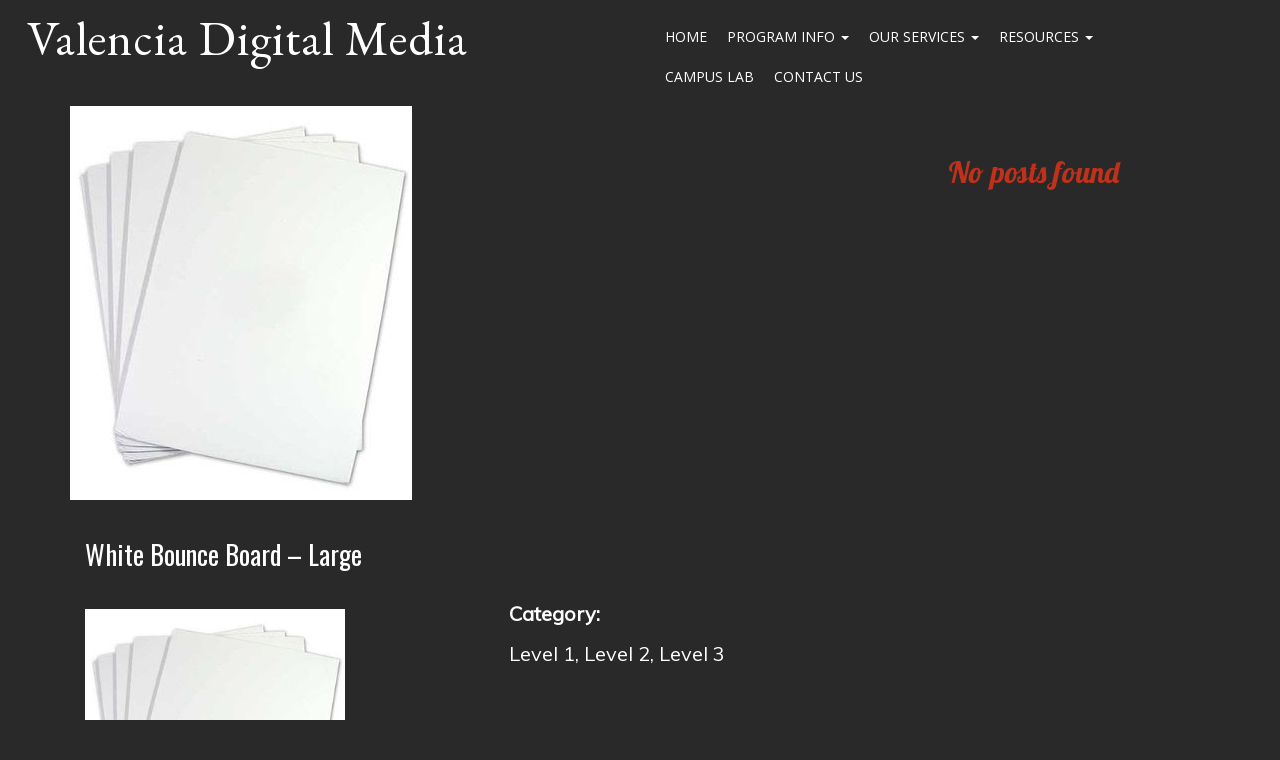

--- FILE ---
content_type: text/html; charset=UTF-8
request_url: https://valenciadigitalmedia.com/white-bounce-board-large/
body_size: 8755
content:
<!doctype html>
<!-- BoldGrid Theme Framework Version: 1.7.11 -->
<html lang="en-US" class='no-js'>

<head>
	<meta charset="utf-8">
	<meta http-equiv="x-ua-compatible" content="ie=edge">
	<meta name="viewport" content="width=device-width, initial-scale=1">
	<title>White Bounce Board &#8211; Large | Valencia Digital Media</title>
<meta name='robots' content='max-image-preview:large' />
<meta name="description" content="White Bounce Board - Large &nbsp; &nbsp; Category: Level 1, Level 2, Level 3 &nbsp; &nbsp; &nbsp; &nbsp; &nbsp; &nbsp; &nbsp; Overview: The white foam..." />
<meta name="robots" content="index,follow" />
<link rel="canonical" href="https://valenciadigitalmedia.com/white-bounce-board-large/" />
<meta property="og:locale" content="en_US" />
<meta property="og:type" content="article" />
<meta property="og:title" content="White Bounce Board &#8211; Large, Valencia Digital Media" />
<meta property="og:description" content="White Bounce Board - Large &nbsp; &nbsp; Category: Level 1, Level 2, Level 3 &nbsp; &nbsp; &nbsp; &nbsp; &nbsp; &nbsp; &nbsp; Overview: The white foam..." />
<meta property="og:url" content="https://valenciadigitalmedia.com/white-bounce-board-large/" />
<meta property="og:site_name" content="Valencia Digital Media" />
<meta property="og:image" content="https://valenciadigitalmedia.com/wp-content/uploads/2020/08/Bounce-Board.jpg" />
<link rel='dns-prefetch' href='//fonts.googleapis.com' />
<link rel="alternate" type="application/rss+xml" title="Valencia Digital Media &raquo; Feed" href="https://valenciadigitalmedia.com/feed/" />
<link rel="alternate" type="application/rss+xml" title="Valencia Digital Media &raquo; Comments Feed" href="https://valenciadigitalmedia.com/comments/feed/" />
<script type="text/javascript">
/* <![CDATA[ */
window._wpemojiSettings = {"baseUrl":"https:\/\/s.w.org\/images\/core\/emoji\/15.0.3\/72x72\/","ext":".png","svgUrl":"https:\/\/s.w.org\/images\/core\/emoji\/15.0.3\/svg\/","svgExt":".svg","source":{"concatemoji":"https:\/\/valenciadigitalmedia.com\/wp-includes\/js\/wp-emoji-release.min.js?ver=6.5.7"}};
/*! This file is auto-generated */
!function(i,n){var o,s,e;function c(e){try{var t={supportTests:e,timestamp:(new Date).valueOf()};sessionStorage.setItem(o,JSON.stringify(t))}catch(e){}}function p(e,t,n){e.clearRect(0,0,e.canvas.width,e.canvas.height),e.fillText(t,0,0);var t=new Uint32Array(e.getImageData(0,0,e.canvas.width,e.canvas.height).data),r=(e.clearRect(0,0,e.canvas.width,e.canvas.height),e.fillText(n,0,0),new Uint32Array(e.getImageData(0,0,e.canvas.width,e.canvas.height).data));return t.every(function(e,t){return e===r[t]})}function u(e,t,n){switch(t){case"flag":return n(e,"\ud83c\udff3\ufe0f\u200d\u26a7\ufe0f","\ud83c\udff3\ufe0f\u200b\u26a7\ufe0f")?!1:!n(e,"\ud83c\uddfa\ud83c\uddf3","\ud83c\uddfa\u200b\ud83c\uddf3")&&!n(e,"\ud83c\udff4\udb40\udc67\udb40\udc62\udb40\udc65\udb40\udc6e\udb40\udc67\udb40\udc7f","\ud83c\udff4\u200b\udb40\udc67\u200b\udb40\udc62\u200b\udb40\udc65\u200b\udb40\udc6e\u200b\udb40\udc67\u200b\udb40\udc7f");case"emoji":return!n(e,"\ud83d\udc26\u200d\u2b1b","\ud83d\udc26\u200b\u2b1b")}return!1}function f(e,t,n){var r="undefined"!=typeof WorkerGlobalScope&&self instanceof WorkerGlobalScope?new OffscreenCanvas(300,150):i.createElement("canvas"),a=r.getContext("2d",{willReadFrequently:!0}),o=(a.textBaseline="top",a.font="600 32px Arial",{});return e.forEach(function(e){o[e]=t(a,e,n)}),o}function t(e){var t=i.createElement("script");t.src=e,t.defer=!0,i.head.appendChild(t)}"undefined"!=typeof Promise&&(o="wpEmojiSettingsSupports",s=["flag","emoji"],n.supports={everything:!0,everythingExceptFlag:!0},e=new Promise(function(e){i.addEventListener("DOMContentLoaded",e,{once:!0})}),new Promise(function(t){var n=function(){try{var e=JSON.parse(sessionStorage.getItem(o));if("object"==typeof e&&"number"==typeof e.timestamp&&(new Date).valueOf()<e.timestamp+604800&&"object"==typeof e.supportTests)return e.supportTests}catch(e){}return null}();if(!n){if("undefined"!=typeof Worker&&"undefined"!=typeof OffscreenCanvas&&"undefined"!=typeof URL&&URL.createObjectURL&&"undefined"!=typeof Blob)try{var e="postMessage("+f.toString()+"("+[JSON.stringify(s),u.toString(),p.toString()].join(",")+"));",r=new Blob([e],{type:"text/javascript"}),a=new Worker(URL.createObjectURL(r),{name:"wpTestEmojiSupports"});return void(a.onmessage=function(e){c(n=e.data),a.terminate(),t(n)})}catch(e){}c(n=f(s,u,p))}t(n)}).then(function(e){for(var t in e)n.supports[t]=e[t],n.supports.everything=n.supports.everything&&n.supports[t],"flag"!==t&&(n.supports.everythingExceptFlag=n.supports.everythingExceptFlag&&n.supports[t]);n.supports.everythingExceptFlag=n.supports.everythingExceptFlag&&!n.supports.flag,n.DOMReady=!1,n.readyCallback=function(){n.DOMReady=!0}}).then(function(){return e}).then(function(){var e;n.supports.everything||(n.readyCallback(),(e=n.source||{}).concatemoji?t(e.concatemoji):e.wpemoji&&e.twemoji&&(t(e.twemoji),t(e.wpemoji)))}))}((window,document),window._wpemojiSettings);
/* ]]> */
</script>
<style id='wp-emoji-styles-inline-css' type='text/css'>

	img.wp-smiley, img.emoji {
		display: inline !important;
		border: none !important;
		box-shadow: none !important;
		height: 1em !important;
		width: 1em !important;
		margin: 0 0.07em !important;
		vertical-align: -0.1em !important;
		background: none !important;
		padding: 0 !important;
	}
</style>
<link rel='stylesheet' id='wp-block-library-css' href='https://valenciadigitalmedia.com/wp-includes/css/dist/block-library/style.min.css?ver=6.5.7' type='text/css' media='all' />
<style id='classic-theme-styles-inline-css' type='text/css'>
/*! This file is auto-generated */
.wp-block-button__link{color:#fff;background-color:#32373c;border-radius:9999px;box-shadow:none;text-decoration:none;padding:calc(.667em + 2px) calc(1.333em + 2px);font-size:1.125em}.wp-block-file__button{background:#32373c;color:#fff;text-decoration:none}
</style>
<style id='global-styles-inline-css' type='text/css'>
body{--wp--preset--color--black: #000000;--wp--preset--color--cyan-bluish-gray: #abb8c3;--wp--preset--color--white: #ffffff;--wp--preset--color--pale-pink: #f78da7;--wp--preset--color--vivid-red: #cf2e2e;--wp--preset--color--luminous-vivid-orange: #ff6900;--wp--preset--color--luminous-vivid-amber: #fcb900;--wp--preset--color--light-green-cyan: #7bdcb5;--wp--preset--color--vivid-green-cyan: #00d084;--wp--preset--color--pale-cyan-blue: #8ed1fc;--wp--preset--color--vivid-cyan-blue: #0693e3;--wp--preset--color--vivid-purple: #9b51e0;--wp--preset--gradient--vivid-cyan-blue-to-vivid-purple: linear-gradient(135deg,rgba(6,147,227,1) 0%,rgb(155,81,224) 100%);--wp--preset--gradient--light-green-cyan-to-vivid-green-cyan: linear-gradient(135deg,rgb(122,220,180) 0%,rgb(0,208,130) 100%);--wp--preset--gradient--luminous-vivid-amber-to-luminous-vivid-orange: linear-gradient(135deg,rgba(252,185,0,1) 0%,rgba(255,105,0,1) 100%);--wp--preset--gradient--luminous-vivid-orange-to-vivid-red: linear-gradient(135deg,rgba(255,105,0,1) 0%,rgb(207,46,46) 100%);--wp--preset--gradient--very-light-gray-to-cyan-bluish-gray: linear-gradient(135deg,rgb(238,238,238) 0%,rgb(169,184,195) 100%);--wp--preset--gradient--cool-to-warm-spectrum: linear-gradient(135deg,rgb(74,234,220) 0%,rgb(151,120,209) 20%,rgb(207,42,186) 40%,rgb(238,44,130) 60%,rgb(251,105,98) 80%,rgb(254,248,76) 100%);--wp--preset--gradient--blush-light-purple: linear-gradient(135deg,rgb(255,206,236) 0%,rgb(152,150,240) 100%);--wp--preset--gradient--blush-bordeaux: linear-gradient(135deg,rgb(254,205,165) 0%,rgb(254,45,45) 50%,rgb(107,0,62) 100%);--wp--preset--gradient--luminous-dusk: linear-gradient(135deg,rgb(255,203,112) 0%,rgb(199,81,192) 50%,rgb(65,88,208) 100%);--wp--preset--gradient--pale-ocean: linear-gradient(135deg,rgb(255,245,203) 0%,rgb(182,227,212) 50%,rgb(51,167,181) 100%);--wp--preset--gradient--electric-grass: linear-gradient(135deg,rgb(202,248,128) 0%,rgb(113,206,126) 100%);--wp--preset--gradient--midnight: linear-gradient(135deg,rgb(2,3,129) 0%,rgb(40,116,252) 100%);--wp--preset--font-size--small: 13px;--wp--preset--font-size--medium: 20px;--wp--preset--font-size--large: 36px;--wp--preset--font-size--x-large: 42px;--wp--preset--spacing--20: 0.44rem;--wp--preset--spacing--30: 0.67rem;--wp--preset--spacing--40: 1rem;--wp--preset--spacing--50: 1.5rem;--wp--preset--spacing--60: 2.25rem;--wp--preset--spacing--70: 3.38rem;--wp--preset--spacing--80: 5.06rem;--wp--preset--shadow--natural: 6px 6px 9px rgba(0, 0, 0, 0.2);--wp--preset--shadow--deep: 12px 12px 50px rgba(0, 0, 0, 0.4);--wp--preset--shadow--sharp: 6px 6px 0px rgba(0, 0, 0, 0.2);--wp--preset--shadow--outlined: 6px 6px 0px -3px rgba(255, 255, 255, 1), 6px 6px rgba(0, 0, 0, 1);--wp--preset--shadow--crisp: 6px 6px 0px rgba(0, 0, 0, 1);}:where(.is-layout-flex){gap: 0.5em;}:where(.is-layout-grid){gap: 0.5em;}body .is-layout-flex{display: flex;}body .is-layout-flex{flex-wrap: wrap;align-items: center;}body .is-layout-flex > *{margin: 0;}body .is-layout-grid{display: grid;}body .is-layout-grid > *{margin: 0;}:where(.wp-block-columns.is-layout-flex){gap: 2em;}:where(.wp-block-columns.is-layout-grid){gap: 2em;}:where(.wp-block-post-template.is-layout-flex){gap: 1.25em;}:where(.wp-block-post-template.is-layout-grid){gap: 1.25em;}.has-black-color{color: var(--wp--preset--color--black) !important;}.has-cyan-bluish-gray-color{color: var(--wp--preset--color--cyan-bluish-gray) !important;}.has-white-color{color: var(--wp--preset--color--white) !important;}.has-pale-pink-color{color: var(--wp--preset--color--pale-pink) !important;}.has-vivid-red-color{color: var(--wp--preset--color--vivid-red) !important;}.has-luminous-vivid-orange-color{color: var(--wp--preset--color--luminous-vivid-orange) !important;}.has-luminous-vivid-amber-color{color: var(--wp--preset--color--luminous-vivid-amber) !important;}.has-light-green-cyan-color{color: var(--wp--preset--color--light-green-cyan) !important;}.has-vivid-green-cyan-color{color: var(--wp--preset--color--vivid-green-cyan) !important;}.has-pale-cyan-blue-color{color: var(--wp--preset--color--pale-cyan-blue) !important;}.has-vivid-cyan-blue-color{color: var(--wp--preset--color--vivid-cyan-blue) !important;}.has-vivid-purple-color{color: var(--wp--preset--color--vivid-purple) !important;}.has-black-background-color{background-color: var(--wp--preset--color--black) !important;}.has-cyan-bluish-gray-background-color{background-color: var(--wp--preset--color--cyan-bluish-gray) !important;}.has-white-background-color{background-color: var(--wp--preset--color--white) !important;}.has-pale-pink-background-color{background-color: var(--wp--preset--color--pale-pink) !important;}.has-vivid-red-background-color{background-color: var(--wp--preset--color--vivid-red) !important;}.has-luminous-vivid-orange-background-color{background-color: var(--wp--preset--color--luminous-vivid-orange) !important;}.has-luminous-vivid-amber-background-color{background-color: var(--wp--preset--color--luminous-vivid-amber) !important;}.has-light-green-cyan-background-color{background-color: var(--wp--preset--color--light-green-cyan) !important;}.has-vivid-green-cyan-background-color{background-color: var(--wp--preset--color--vivid-green-cyan) !important;}.has-pale-cyan-blue-background-color{background-color: var(--wp--preset--color--pale-cyan-blue) !important;}.has-vivid-cyan-blue-background-color{background-color: var(--wp--preset--color--vivid-cyan-blue) !important;}.has-vivid-purple-background-color{background-color: var(--wp--preset--color--vivid-purple) !important;}.has-black-border-color{border-color: var(--wp--preset--color--black) !important;}.has-cyan-bluish-gray-border-color{border-color: var(--wp--preset--color--cyan-bluish-gray) !important;}.has-white-border-color{border-color: var(--wp--preset--color--white) !important;}.has-pale-pink-border-color{border-color: var(--wp--preset--color--pale-pink) !important;}.has-vivid-red-border-color{border-color: var(--wp--preset--color--vivid-red) !important;}.has-luminous-vivid-orange-border-color{border-color: var(--wp--preset--color--luminous-vivid-orange) !important;}.has-luminous-vivid-amber-border-color{border-color: var(--wp--preset--color--luminous-vivid-amber) !important;}.has-light-green-cyan-border-color{border-color: var(--wp--preset--color--light-green-cyan) !important;}.has-vivid-green-cyan-border-color{border-color: var(--wp--preset--color--vivid-green-cyan) !important;}.has-pale-cyan-blue-border-color{border-color: var(--wp--preset--color--pale-cyan-blue) !important;}.has-vivid-cyan-blue-border-color{border-color: var(--wp--preset--color--vivid-cyan-blue) !important;}.has-vivid-purple-border-color{border-color: var(--wp--preset--color--vivid-purple) !important;}.has-vivid-cyan-blue-to-vivid-purple-gradient-background{background: var(--wp--preset--gradient--vivid-cyan-blue-to-vivid-purple) !important;}.has-light-green-cyan-to-vivid-green-cyan-gradient-background{background: var(--wp--preset--gradient--light-green-cyan-to-vivid-green-cyan) !important;}.has-luminous-vivid-amber-to-luminous-vivid-orange-gradient-background{background: var(--wp--preset--gradient--luminous-vivid-amber-to-luminous-vivid-orange) !important;}.has-luminous-vivid-orange-to-vivid-red-gradient-background{background: var(--wp--preset--gradient--luminous-vivid-orange-to-vivid-red) !important;}.has-very-light-gray-to-cyan-bluish-gray-gradient-background{background: var(--wp--preset--gradient--very-light-gray-to-cyan-bluish-gray) !important;}.has-cool-to-warm-spectrum-gradient-background{background: var(--wp--preset--gradient--cool-to-warm-spectrum) !important;}.has-blush-light-purple-gradient-background{background: var(--wp--preset--gradient--blush-light-purple) !important;}.has-blush-bordeaux-gradient-background{background: var(--wp--preset--gradient--blush-bordeaux) !important;}.has-luminous-dusk-gradient-background{background: var(--wp--preset--gradient--luminous-dusk) !important;}.has-pale-ocean-gradient-background{background: var(--wp--preset--gradient--pale-ocean) !important;}.has-electric-grass-gradient-background{background: var(--wp--preset--gradient--electric-grass) !important;}.has-midnight-gradient-background{background: var(--wp--preset--gradient--midnight) !important;}.has-small-font-size{font-size: var(--wp--preset--font-size--small) !important;}.has-medium-font-size{font-size: var(--wp--preset--font-size--medium) !important;}.has-large-font-size{font-size: var(--wp--preset--font-size--large) !important;}.has-x-large-font-size{font-size: var(--wp--preset--font-size--x-large) !important;}
.wp-block-navigation a:where(:not(.wp-element-button)){color: inherit;}
:where(.wp-block-post-template.is-layout-flex){gap: 1.25em;}:where(.wp-block-post-template.is-layout-grid){gap: 1.25em;}
:where(.wp-block-columns.is-layout-flex){gap: 2em;}:where(.wp-block-columns.is-layout-grid){gap: 2em;}
.wp-block-pullquote{font-size: 1.5em;line-height: 1.6;}
</style>
<link rel='stylesheet' id='wc-gallery-style-css' href='https://valenciadigitalmedia.com/wp-content/plugins/boldgrid-gallery/includes/css/style.css?ver=1.55' type='text/css' media='all' />
<link rel='stylesheet' id='wc-gallery-popup-style-css' href='https://valenciadigitalmedia.com/wp-content/plugins/boldgrid-gallery/includes/css/magnific-popup.css?ver=1.1.0' type='text/css' media='all' />
<link rel='stylesheet' id='wc-gallery-flexslider-style-css' href='https://valenciadigitalmedia.com/wp-content/plugins/boldgrid-gallery/includes/vendors/flexslider/flexslider.css?ver=2.6.1' type='text/css' media='all' />
<link rel='stylesheet' id='wc-gallery-owlcarousel-style-css' href='https://valenciadigitalmedia.com/wp-content/plugins/boldgrid-gallery/includes/vendors/owlcarousel/assets/owl.carousel.css?ver=2.1.4' type='text/css' media='all' />
<link rel='stylesheet' id='wc-gallery-owlcarousel-theme-style-css' href='https://valenciadigitalmedia.com/wp-content/plugins/boldgrid-gallery/includes/vendors/owlcarousel/assets/owl.theme.default.css?ver=2.1.4' type='text/css' media='all' />
<link rel='stylesheet' id='font-awesome-css' href='https://valenciadigitalmedia.com/wp-content/plugins/post-and-page-builder/assets/css/font-awesome.min.css?ver=4.7' type='text/css' media='all' />
<link rel='stylesheet' id='bootstrap-styles-css' href='https://valenciadigitalmedia.com/wp-content/themes/boldgrid-swifty/inc/boldgrid-theme-framework/assets/css/bootstrap/bootstrap.min.css?ver=3.3.1' type='text/css' media='all' />
<link rel='stylesheet' id='boldgrid-theme-framework-css' href='https://valenciadigitalmedia.com/wp-content/themes/boldgrid-swifty/inc/boldgrid-theme-framework/assets/css/boldgrid-theme-framework.min.css?ver=1.3.10' type='text/css' media='all' />
<link rel='stylesheet' id='bgtfw-smartmenus-css' href='https://valenciadigitalmedia.com/wp-content/themes/boldgrid-swifty/inc/boldgrid-theme-framework/assets/css/smartmenus/sm-core-css.css?ver=1.3.10' type='text/css' media='all' />
<link rel='stylesheet' id='bgtfw-smartmenus-bootstrap-css' href='https://valenciadigitalmedia.com/wp-content/themes/boldgrid-swifty/inc/boldgrid-theme-framework/assets/css/smartmenus/bootstrap/jquery.smartmenus.bootstrap.css?ver=1.3.10' type='text/css' media='all' />
<link rel='stylesheet' id='boldgrid-components-css' href='https://valenciadigitalmedia.com/wp-content/plugins/post-and-page-builder/assets/css/components.min.css?ver=2.16.5' type='text/css' media='all' />
<link rel='stylesheet' id='boldgrid-buttons-css' href='https://valenciadigitalmedia.com/wp-content/themes/boldgrid-swifty/css/buttons.css?ver=1696439407' type='text/css' media='all' />
<link rel='stylesheet' id='style-css' href='https://valenciadigitalmedia.com/wp-content/themes/boldgrid-swifty/style.css' type='text/css' media='all' />
<style id='style-inline-css' type='text/css'>
.bgtfw-edit-link a{background:rgb(253, 185, 19)!important;border:2px solid #333333!important;color:#333333!important;}.bgtfw-edit-link a:focus{-webkit-box-shadow: 0 0 0 2px #333333!important;box-shadow: 0 0 0 2px #333333!important;}.bgtfw-edit-link a svg{fill:#333333!important;
</style>
<link rel='stylesheet' id='boldgrid-color-palettes-css' href='https://valenciadigitalmedia.com/wp-content/themes/boldgrid-swifty/css/color-palettes.css?ver=1696439407' type='text/css' media='all' />
<link rel='stylesheet' id='kirki_google_fonts-css' href='https://fonts.googleapis.com/css?family=Oswald%7CLobster%7COpen+Sans%7CMuli%7CEB+Garamond&#038;subset' type='text/css' media='all' />
<link rel='stylesheet' id='kirki-styles-global-css' href='https://valenciadigitalmedia.com/wp-content/themes/boldgrid-swifty/inc/boldgrid-theme-framework/includes/kirki/assets/css/kirki-styles.css' type='text/css' media='all' />
<style id='kirki-styles-global-inline-css' type='text/css'>
h1, h2, h3, h4, h5, h6, .h1, .h2, .h3, .h4, .h5, .h6{font-family:Oswald, Helvetica, Arial, sans-serif;}h1, h2, h3, h4, h5, h6{text-transform:none;}h1.alt-font, h2.alt-font, h3.alt-font, h4.alt-font, h5.alt-font, h6.alt-font, .h1.alt-font, .h2.alt-font, .h3.alt-font, .h4.alt-font, .h5.alt-font, .h6.alt-font{font-family:Lobster, "Comic Sans MS", cursive, sans-serif;}h1.alt-font, h2.alt-font, h3.alt-font, h4.alt-font, h5.alt-font, h6.alt-font{text-transform:none;}.primary-menu ul li a{font-family:"Open Sans", Helvetica, Arial, sans-serif;font-size:14px;text-transform:uppercase;}.secondary-menu ul li a{font-family:"Open Sans", Helvetica, Arial, sans-serif;font-size:14px;text-transform:uppercase;}.tertiary-menu ul li a{font-family:"Open Sans", Helvetica, Arial, sans-serif;font-size:14px;text-transform:uppercase;}.social-menu ul li a{font-family:"Open Sans", Helvetica, Arial, sans-serif;font-size:14px;text-transform:uppercase;}.footer-center-menu ul li a{font-family:"Open Sans", Helvetica, Arial, sans-serif;font-size:14px;text-transform:uppercase;}body, p, .site-content, .site-footer{font-family:Muli, Helvetica, Arial, sans-serif;font-size:20px;line-height:150%;}.site-title{font-family:"EB Garamond", Georgia, serif;font-size:48px;text-transform:none;margin-top:0px;margin-bottom:0px;line-height:150%;letter-spacing:1px;}.site-title a{text-decoration:none;}.site-title a:hover{text-decoration:underline;}.site-title a:focus{text-decoration:underline;}.site-branding{margin-left:-43px;}.logo-site-title img{width:260px;}
</style>
<link rel='stylesheet' id='bgpbpp-public-css' href='https://valenciadigitalmedia.com/wp-content/plugins/post-and-page-builder-premium/dist/application.min.css?ver=1.1.4' type='text/css' media='all' />
<script type="text/javascript" src="https://valenciadigitalmedia.com/wp-includes/js/jquery/jquery.min.js?ver=3.7.1" id="jquery-core-js"></script>
<script type="text/javascript" src="https://valenciadigitalmedia.com/wp-includes/js/jquery/jquery-migrate.min.js?ver=3.4.1" id="jquery-migrate-js"></script>
<link rel="https://api.w.org/" href="https://valenciadigitalmedia.com/wp-json/" /><link rel="alternate" type="application/json" href="https://valenciadigitalmedia.com/wp-json/wp/v2/posts/557" /><link rel="EditURI" type="application/rsd+xml" title="RSD" href="https://valenciadigitalmedia.com/xmlrpc.php?rsd" />
<meta name="generator" content="WordPress 6.5.7" />
<link rel='shortlink' href='https://valenciadigitalmedia.com/?p=557' />
<link rel="alternate" type="application/json+oembed" href="https://valenciadigitalmedia.com/wp-json/oembed/1.0/embed?url=https%3A%2F%2Fvalenciadigitalmedia.com%2Fwhite-bounce-board-large%2F" />
<link rel="alternate" type="text/xml+oembed" href="https://valenciadigitalmedia.com/wp-json/oembed/1.0/embed?url=https%3A%2F%2Fvalenciadigitalmedia.com%2Fwhite-bounce-board-large%2F&#038;format=xml" />
<meta name="cdp-version" content="1.3.9" /><style>/* CSS added by WP Meta and Date Remover*/.entry-meta {display:none !important;}
	.home .entry-meta { display: none; }
	.entry-footer {display:none !important;}
	.home .entry-footer { display: none; }</style><style type="text/css" id="boldgrid-custom-css"></style>		<style id="boldgrid-custom-fonts" type="text/css">
		h1:not( .site-title ):not( .alt-font ), .h1{ font-size:33px; text-transform:none; font-family:Oswald;}h2:not( .alt-font ), .h2{ font-size:27px; text-transform:none; font-family:Oswald;}h3:not( .alt-font ):not( .site-description ), .h3{ font-size:23px; text-transform:none; font-family:Oswald;}h4:not( .alt-font ), .h4{ font-size:17px; text-transform:none; font-family:Oswald;}h5:not( .alt-font ), .h5{ font-size:13px; text-transform:none; font-family:Oswald;}h6:not( .alt-font ), .h6{ font-size:12px; text-transform:none; font-family:Oswald;}h1.alt-font, .h1.alt-font{ font-size:36px; text-transform:none; font-family:Lobster;}h2.alt-font, .h2.alt-font{ font-size:30px; text-transform:none; font-family:Lobster;}h3.alt-font, .h3.alt-font{ font-size:24px; text-transform:none; font-family:Lobster;}h4.alt-font, .h4.alt-font{ font-size:18px; text-transform:none; font-family:Lobster;}h5.alt-font, .h5.alt-font{ font-size:14px; text-transform:none; font-family:Lobster;}h6.alt-font, .h6.alt-font{ font-size:12px; text-transform:none; font-family:Lobster;}.page-template-default .entry-title a{ font-size:42px; text-transform:none; font-family:Lobster;}h2.h1{ font-size:33px; text-transform:none; font-family:Oswald;}.bg-font-family-menu { font-family: Open Sans !important }.bg-font-family-body { font-family: Muli !important }.bg-font-family-alt { font-family: Lobster !important }.bg-font-family-heading { font-family: Oswald !important }			blockquote, blockquote p, .mod-blockquote { font-size: 25px; }
		</style>
		<style id='boldgrid-override-styles' type='text/css'>body.custom-background { background-size:cover; }</style></head>
	<body class="post-template-default single single-post postid-557 single-format-standard boldgrid-ppb group-blog sidebar-1 post-title-hidden sticky-footer-enabled standard-menu-enabled bgtfw-edit-links-shown palette-primary custom-background">
					<div id="boldgrid-sticky-wrap">
				<div class="site-header">
						
<header id="masthead" class="header" role="banner" >
			<div class='boldgrid-section'>
					</div>
		<div class='boldgrid-section'>
			<div class="bgtfw container">
				<div class='row header-1'>
					<div class='col-md-12 header-1'></div>
				</div>
				<div class='row header-2 header-3 header-4'>
					<div class='col-md-4 header-2'></div>
					<div class='col-md-4 header-3'></div>
					<div class='col-md-4 header-4'></div>
				</div>
				<div class='row header-14 header-15'>
					<div class='col-md-9 header-14'></div>
					<div class='col-md-3 header-15'></div>
				</div>
				<div class='row header-5'>
					<div class='col-md-12 header-5'></div>
				</div>
				<div class='row header-6 header-7'>
					<div class='col-md-6 header-6'>		<div class="site-branding">
						<p class="site-title"><a href="https://valenciadigitalmedia.com/" rel="home">Valencia Digital Media</a></p>
					<h3 class="site-description site-description invisible"></h3>		</div><!-- .site-branding -->
		</div>
					<div class='col-md-6 header-7'>			<nav id="site-navigation" class="navbar navbar-default" role="navigation">
				<div class="navbar-header">
					<button type="button" class="navbar-toggle collapsed" data-toggle="collapse" data-target="#primary-navbar">
						<span class="sr-only">Toggle navigation</span>
						<span class="icon-bar"></span>
						<span class="icon-bar"></span>
						<span class="icon-bar"></span>
					</button>
				</div><!-- .navbar-header -->
				<div id="primary-navbar" class="collapse navbar-collapse primary-menu"><ul id="menu-primary" class="nav navbar-nav"><li id="menu-item-102" class="menu-item menu-item-type-post_type menu-item-object-page menu-item-home menu-item-102"><a href="https://valenciadigitalmedia.com/">Home</a></li>
<li id="menu-item-680" class="menu-item menu-item-type-post_type menu-item-object-page menu-item-has-children menu-item-680 dropdown"><a href="https://valenciadigitalmedia.com/program-info/" data-toggle="custom-dropdown" class="dropdown-toggle" aria-haspopup="true">Program Info <span class="caret"></span></a>
<ul role="menu" class=" dropdown-menu">
	<li id="menu-item-682" class="menu-item menu-item-type-post_type menu-item-object-page menu-item-682"><a href="https://valenciadigitalmedia.com/degree-requirements/">Degree Requirements</a></li>
	<li id="menu-item-688" class="menu-item menu-item-type-post_type menu-item-object-page menu-item-688"><a href="https://valenciadigitalmedia.com/technical-certificates/">Technical Certificates</a></li>
	<li id="menu-item-683" class="menu-item menu-item-type-post_type menu-item-object-page menu-item-683"><a href="https://valenciadigitalmedia.com/faqs/">FAQs</a></li>
</ul>
</li>
<li id="menu-item-104" class="menu-item menu-item-type-post_type menu-item-object-page menu-item-has-children menu-item-104 dropdown"><a href="https://valenciadigitalmedia.com/our-services/" data-toggle="custom-dropdown" class="dropdown-toggle" aria-haspopup="true">Our Services <span class="caret"></span></a>
<ul role="menu" class=" dropdown-menu">
	<li id="menu-item-685" class="menu-item menu-item-type-post_type menu-item-object-page menu-item-685"><a href="https://valenciadigitalmedia.com/equipment-request-form/">Equipment Request Form</a></li>
	<li id="menu-item-803" class="menu-item menu-item-type-custom menu-item-object-custom menu-item-803"><a target="_blank" href="https://docs.google.com/forms/d/e/1FAIpQLSfbBQahn4wKyYIJ4AO6v1YwDN_lKC6H8Jgm_sVgbT53RJfuSw/viewform">Provisional Request Form</a></li>
	<li id="menu-item-804" class="menu-item menu-item-type-custom menu-item-object-custom menu-item-804"><a target="_blank" href="https://docs.google.com/forms/d/e/1FAIpQLSfW1v16mxv3vfy78CYqXsaaevE1Zw0RlOMybYaVTvNc4QNLuQ/viewform">Faculty Request Form</a></li>
	<li id="menu-item-716" class="menu-item menu-item-type-custom menu-item-object-custom menu-item-716"><a target="_blank" href="https://www.picktime.com/befcd957-6dee-4312-a6b6-f1c9d939c64e">Room Reservations</a></li>
	<li id="menu-item-684" class="menu-item menu-item-type-post_type menu-item-object-page menu-item-684"><a href="https://valenciadigitalmedia.com/responsibility-form/">Responsibility Agreement</a></li>
</ul>
</li>
<li id="menu-item-687" class="menu-item menu-item-type-post_type menu-item-object-page menu-item-has-children menu-item-687 dropdown"><a href="https://valenciadigitalmedia.com/resources/" data-toggle="custom-dropdown" class="dropdown-toggle" aria-haspopup="true">Resources <span class="caret"></span></a>
<ul role="menu" class=" dropdown-menu">
	<li id="menu-item-691" class="menu-item menu-item-type-post_type menu-item-object-page menu-item-691"><a href="https://valenciadigitalmedia.com/equipment-info/">Equipment Info</a></li>
	<li id="menu-item-689" class="menu-item menu-item-type-post_type menu-item-object-page menu-item-689"><a href="https://valenciadigitalmedia.com/hot-jobs/">Hot Jobs</a></li>
	<li id="menu-item-690" class="menu-item menu-item-type-post_type menu-item-object-page menu-item-690"><a href="https://valenciadigitalmedia.com/tutorials/">Tutorials</a></li>
</ul>
</li>
<li id="menu-item-681" class="menu-item menu-item-type-post_type menu-item-object-page menu-item-681"><a href="https://valenciadigitalmedia.com/campus-lab/">Campus Lab</a></li>
<li id="menu-item-106" class="menu-item menu-item-type-post_type menu-item-object-page menu-item-106"><a href="https://valenciadigitalmedia.com/contact-us/">Contact Us</a></li>
</ul></div>							</nav><!-- #site-navigation -->
			</div>
				</div>
				<div class='row header-8'>
					<div class='col-md-12 header-8'></div>
				</div>
				<div class='row header-9 header-10'>
					<div class='col-md-6 header-9'></div>
					<div class='col-md-6 header-10'></div>
				</div>
				<div class='row header-11'>
					<div class='col-md-12 header-11'></div>
				</div>
			</div><!-- .container -->
		</div><!-- .section -->
		<div class='boldgrid-section'>
					</div>
	</header><!-- #masthead -->
		</div><!-- /.header -->
								<div id="content" class="site-content" role="document">
			<main class="main container">
				<div class="row">
					<div class="col-md-9">
						
	<article id="post-557" class="post-557 post type-post status-publish format-standard has-post-thumbnail hentry category-accessory category-equipment category-level-1 category-level-2 category-level-3 category-light">
				<header class="entry-header">
			
<div class="bgtfw container">
		</div>
			<div class="entry-meta">
				<span class="posted-on date">Posted on <a href="https://valenciadigitalmedia.com/white-bounce-board-large/" rel="bookmark"><time class="entry-date published" datetime=""></time><time class="updated" datetime=""></time></a></span><span class="byline"> by <span class="author vcard"><a class="url fn n" href="https://valenciadigitalmedia.com/author/hayley_fairbanks/"></a></span></span>			</div><!-- .entry-meta -->
		</header><!-- .entry-header -->
				<div class="entry-content">
							<img width="342" height="394" src="https://valenciadigitalmedia.com/wp-content/uploads/2020/08/Bounce-Board.jpg" class="attachment-post-thumbnail size-post-thumbnail wp-post-image" alt="" decoding="async" fetchpriority="high" srcset="https://valenciadigitalmedia.com/wp-content/uploads/2020/08/Bounce-Board.jpg 342w, https://valenciadigitalmedia.com/wp-content/uploads/2020/08/Bounce-Board-260x300.jpg 260w, https://valenciadigitalmedia.com/wp-content/uploads/2020/08/Bounce-Board-250x288.jpg 250w, https://valenciadigitalmedia.com/wp-content/uploads/2020/08/Bounce-Board-156x180.jpg 156w" sizes="(max-width: 342px) 100vw, 342px" />						<div class="tmpl-portfolio-1 boldgrid-section dynamic-gridblock color5-background-color color-5-text-contrast bg-background-color">
<div class="container">
<div class="row color5-background-color color-5-text-contrast bg-background-color" style="padding: 20px 0px;">
<div class="col-md-6 col-sm-5 col-xs-12 align-column-bottom">
<h2 class="" style="margin: 20px 0 40px; text-align: left;">White Bounce Board &#8211; Large</h2>
<p class=""><img decoding="async" class="alignnone size-medium wp-image-558" src="http://valenciadigitalmedia.com/wp-content/uploads/2020/08/Bounce-Board-260x300.jpg" alt="" width="260" height="300" srcset="https://valenciadigitalmedia.com/wp-content/uploads/2020/08/Bounce-Board-260x300.jpg 260w, https://valenciadigitalmedia.com/wp-content/uploads/2020/08/Bounce-Board-250x288.jpg 250w, https://valenciadigitalmedia.com/wp-content/uploads/2020/08/Bounce-Board-156x180.jpg 156w, https://valenciadigitalmedia.com/wp-content/uploads/2020/08/Bounce-Board.jpg 342w" sizes="(max-width: 260px) 100vw, 260px" /></p>
<p class="">&nbsp;</p>
<p class="mod-reset">&nbsp;</p>
</div>
<div class="col-md-5 col-sm-6 col-xs-12 align-column-bottom">
<p class="" style="font-weight: bold;">Category:</p>
<p class="">Level 1, Level 2, Level 3</p>
<p class="">&nbsp;</p>
<p>&nbsp;</p>
<p>&nbsp;</p>
<p>&nbsp;</p>
<p class="">&nbsp;</p>
<p class="">&nbsp;</p>
<p class="">&nbsp;</p>
</div>
</div>
</div>
</div>
<div class="tmpl-premium-5 boldgrid-section dynamic-gridblock">
<div class="container">
<div class="row color5-background-color color-5-text-contrast bg-background-color" style="padding-top: 0px;">
<div class="col-md-12 col-sm-12 col-xs-12">
<h2 class="color3-color" style="margin-bottom: 0;">Overview:</h2>
<div class="row bg-editor-hr-wrap">
<div class="col-md-12 col-xs-12 col-sm-12">
<div>
<hr class="color3-color bg-hr" style="border: 2px solid; margin-left: 0px;" width="25%">
</div>
</div>
</div>
</div>
</div>
<div class="row color5-background-color color-5-text-contrast bg-background-color" style="padding-bottom: 42px;">
<div class="col-md-11 col-sm-12 col-xs-12" style="padding: 1em;">
<p class="">The white foam bounce board is designed to help photographers and videographers control and shape their lighting.&nbsp; The white board is generally used to reflect light.</p>
</div>
</div>
</div>
</div>
					</div><!-- .entry-content -->
		<footer class="entry-footer">
			<span class="cat-links">Posted in <a href="https://valenciadigitalmedia.com/./equipment/accessory/" rel="category tag">Accessory</a>, <a href="https://valenciadigitalmedia.com/./equipment/" rel="category tag">Equipment</a>, <a href="https://valenciadigitalmedia.com/./equipment/level-1/" rel="category tag">Level 1</a>, <a href="https://valenciadigitalmedia.com/./equipment/level-2/" rel="category tag">Level 2</a>, <a href="https://valenciadigitalmedia.com/./equipment/level-3/" rel="category tag">Level 3</a>, <a href="https://valenciadigitalmedia.com/./equipment/light/" rel="category tag">Light</a></span>		</footer><!-- .entry-footer -->
			<nav class="navigation post-navigation" role="navigation">
		<h2 class="sr-only">Post navigation</h2>
		<div class="nav-links">
			<div class="nav-previous"><a href="https://valenciadigitalmedia.com/gel-pack-w-c-47s/" rel="prev"><span class="meta-nav">&larr;</span>&nbsp;Gel Pack w/C-47&#8217;s</a></div><div class="nav-next"><a href="https://valenciadigitalmedia.com/flexfill-bounce-board-small/" rel="next">FlexFill Bounce Board &#8211; Small&nbsp;<span class="meta-nav">&rarr;</span></a></div>		</div><!-- .nav-links -->
	</nav><!-- .navigation -->
				</article><!-- #post-## -->
					</div>
											<div class="col-md-3">
							<aside class="sidebar">
								<aside id="boldgrid_component_postlist-3" class="widget bgc-postlist"><h2 class="widget-title alt-font">No posts found</h2></aside>
							</aside><!-- /.sidebar -->
						</div>
									</div>
			</main><!-- /.main -->
		</div><!-- /.content -->
								<div id="boldgrid-sticky-filler"></div>
				<div id="boldgrid-sticky-push"></div>
			</div><!-- End of #boldgrid-sticky-wrap -->
				<div class="site-footer">
						
<footer id="colophon" role="contentinfo" >
			<div class='boldgrid-section'>
			<div class="bgtfw container">
				<div class='row footer-1'>
					<div class='col-md-12 footer-1'></div>
				</div>
				<div class='row footer-2 footer-3 footer-4'>
					<div class='col-md-4 footer-2'></div>
					<div class='col-md-4 footer-3'></div>
					<div class='col-md-4 footer-4'></div>
				</div>
				<div class='row footer-5'>
					<div class='col-md-12 footer-5'><div class="bgtfw contact-block"><span class='contact-block-1'>© 2023 Valencia Digital Media</span><span class='contact-block-2'>701 N. Econlockhatchee Trl., Orlando, FL 32825</span><span class='contact-block-3'>407-582-2570</span><span class='contact-block-4'><a href='mailto:dmt_lab@valenciacollege.edu'>dmt_lab@valenciacollege.edu</a></span></div></div>
				</div>
				<div class='row footer-6 footer-7'>
					<div class='col-md-7 footer-6'></div>
					<div class='col-md-5 footer-7'></div>
				</div>
				<div class='row footer-8'>
					<div class='col-md-12 footer-8'>
		<span class="attribution-theme-mods"><span class="link boldgrid-attribution-link">Built with <a href="http://boldgrid.com/" rel="nofollow" target="_blank">BoldGrid</a></span><span class="link wordpress-attribution-link">Powered by <a href="https://wordpress.org/" rel="nofollow" target="_blank">WordPress</a></span><span class="link partner-attribution-link">Support from <a href="https://www.inmotionhosting.com/" rel="nofollow" target="_blank">InMotion Hosting</a></span><span class="link special-thanks-attribution-link"><a href="https://valenciadigitalmedia.com/attribution/">Special Thanks</a></span></span>
		</div>
				</div>
				<div class='row footer-9 footer-10'>
					<div class='col-md-6 footer-9'></div>
					<div class='col-md-6 footer-10'></div>
				</div>
				<div class='row footer-11'>
					<div class='col-md-12 footer-11'></div>
				</div>
			</div><!-- .container -->
		</div><!-- .section -->
	</footer><!-- #colophon -->
			<style id='boldgrid-locations' type='text/css'>.row.header-2 { display:none; }.row.header-14 { display:none; }.row.header-9 { display:none; }.row.header-11 { display:none; }.row.footer-6 { display:none; }.row.footer-9 { display:none; }</style><script type="text/javascript" id="boldgrid-custom-js"></script><script type="text/javascript" src="https://valenciadigitalmedia.com/wp-includes/js/imagesloaded.min.js?ver=5.0.0" id="imagesloaded-js"></script>
<script type="text/javascript" src="https://valenciadigitalmedia.com/wp-includes/js/masonry.min.js?ver=4.2.2" id="masonry-js"></script>
<script type="text/javascript" src="https://valenciadigitalmedia.com/wp-includes/js/jquery/jquery.masonry.min.js?ver=3.1.2b" id="jquery-masonry-js"></script>
<script type="text/javascript" src="https://valenciadigitalmedia.com/wp-content/themes/boldgrid-swifty/inc/boldgrid-theme-framework/assets/js/boldgrid-bootstrap-shim.min.js?ver=1.3.10" id="bootstrap-scripts-js"></script>
<script type="text/javascript" src="https://valenciadigitalmedia.com/wp-content/themes/boldgrid-swifty/inc/boldgrid-theme-framework/assets/js/bootstrap/bootstrap.min.js?ver=3.3.6" id="boldgrid-bootstrap-bootstrap-js"></script>
<script type="text/javascript" src="https://valenciadigitalmedia.com/wp-content/themes/boldgrid-swifty/inc/boldgrid-theme-framework/assets/js/smartmenus/jquery.smartmenus.min.js?ver=1.4" id="bgtfw-smartmenus-js"></script>
<script type="text/javascript" src="https://valenciadigitalmedia.com/wp-content/themes/boldgrid-swifty/inc/boldgrid-theme-framework/assets/js/smartmenus/addons/bootstrap/jquery.smartmenus.bootstrap.min.js?ver=1.4" id="bgtfw-smartmenus-bootstrap-js"></script>
<script type="text/javascript" src="https://valenciadigitalmedia.com/wp-content/themes/boldgrid-swifty/inc/boldgrid-theme-framework/assets/js/front-end.min.js?ver=1.3.10" id="boldgrid-front-end-scripts-js"></script>
<script type="text/javascript" src="https://valenciadigitalmedia.com/wp-content/themes/boldgrid-swifty/inc/boldgrid-theme-framework/assets/js/hide-author-box.min.js?ver=1.3.10" id="hide-author-box-js"></script>
<script type="text/javascript" src="https://valenciadigitalmedia.com/wp-content/themes/boldgrid-swifty/inc/boldgrid-theme-framework/assets/js/modernizr.min.js?ver=1.3.10" id="bgtfw-modernizr-js"></script>
<script type="text/javascript" src="https://valenciadigitalmedia.com/wp-content/plugins/post-and-page-builder/assets/js/jquery-stellar/jquery.stellar.js?ver=1.23.0" id="boldgrid-parallax-js"></script>
<script type="text/javascript" id="boldgrid-editor-public-js-extra">
/* <![CDATA[ */
var BoldgridEditorPublic = {"is_boldgrid_theme":"1","colors":{"defaults":["rgb(253, 185, 19)","rgb(191, 49, 26)","rgb(191, 49, 26)","rgb(253, 185, 19)","rgb(41, 41, 41)"],"neutral":"rgb(41, 41, 41)"},"theme":"Swifty"};
/* ]]> */
</script>
<script type="text/javascript" src="https://valenciadigitalmedia.com/wp-content/plugins/post-and-page-builder/assets/dist/public.min.js?ver=1.23.0" id="boldgrid-editor-public-js"></script>
<script type="text/javascript" src="https://valenciadigitalmedia.com/wp-content/plugins/post-and-page-builder-premium/dist/application.min.js?ver=1.1.4" id="bgpbpp-public-js"></script>
		</div>
			</body>
	</html>


--- FILE ---
content_type: text/css
request_url: https://valenciadigitalmedia.com/wp-content/themes/boldgrid-swifty/css/buttons.css?ver=1696439407
body_size: 9725
content:
/*--------------------------------------------------------------
 # Buttons.scss - BoldGrid Button Library.
 --------------------------------------------------------------*/
/*! @license
 *
 * Buttons
 * Copyright 2012-2014 Alex Wolfe and Rob Levin
 *
 * Licensed under the Apache License, Version 2.0 (the "License");
 * you may not use this file except in compliance with the License.
 * You may obtain a copy of the License at
 *
 *        http://www.apache.org/licenses/LICENSE-2.0
 *
 * Unless required by applicable law or agreed to in writing, software
 * distributed under the License is distributed on an "AS IS" BASIS,
 * WITHOUT WARRANTIES OR CONDITIONS OF ANY KIND, either express or implied.
 * See the License for the specific language governing permissions and
 * limitations under the License.
 */
/*
 * Compass (optional)
 *
 * We recommend the use of autoprefixer instead of Compass
 * when using buttons. However, buttons does support Compass.
 * simply change $ubtn-use-compass to true and uncomment the
 * @import 'compass' code below to use Compass.
 */
/*
 * Required Files
 *
 * These files include the variables and options
 * and base css styles that are required to generate buttons.
 */
/*
 * $ubtn prefix (reserved)
 *
 * This prefix stands for Unicorn Button - ubtn
 * We provide a prefix to the Sass Variables to
 * prevent namespace collisions that could occur if
 * you import buttons as part of your Sass build process.
 * We kindly ask you not to use the prefix $ubtn in your project
 * in order to avoid possilbe name conflicts. Thanks!
 */
/*
 * Button Namespace (ex .button or .btn)
 *
 */
/*
 * Button Defaults
 *
 * Some default settings that are used throughout the button library.
 * Changes to these settings will be picked up by all of the other modules.
 * The colors used here are the default colors for the base button (gray).
 * The font size and height are used to set the base size for the buttons.
 * The size values will be used to calculate the larger and smaller button sizes.
 */
/*
 * Button Colors
 *
 * $ubtn-colors is used to generate the different button colors.
 * Edit or add colors to the list below and recompile.
 * Each block contains the (name, background, color)
 * The class is generated using the name: (ex .button-primary)
 */
/*
 * Button Shapes
 *
 * $ubtn-shapes is used to generate the different button shapes.
 * Edit or add shapes to the list below and recompile.
 * Each block contains the (name, border-radius).
 * The class is generated using the name: (ex .button-square).
 */
/*
 * Button Sizes
 *
 * $ubtn-sizes is used to generate the different button sizes.
 * Edit or add colors to the list below and recompile.
 * Each block contains the (name, size multiplier).
 * The class is generated using the name: (ex .button-giant).
 */
/*
 * Color Mixin
 *
 * Iterates through the list of colors and creates
 *
 */
/*
 * No Animation
 *
 * Sets animation property to none
 */
/*
 * Clearfix
 *
 * Clears floats inside the container
 */
/*
 * Base Button Style
 *
 * The default values for the .button class
 */
.btn, .palette-primary .button-primary, .palette-primary .woocommerce .button, .palette-primary .button-secondary, .palette-primary .woocommerce .alt.button {
  color: #333;
  background-color: #fdb913;
  border-color: #fdb913;
  font-weight: inherit;
  font-size: 1em;
  font-family: inherit;
  text-decoration: none;
  text-align: center;
  line-height: 40px;
  height: 40px;
  padding: 0 40px;
  margin: 0;
  display: inline-block;
  appearance: none;
  cursor: pointer;
  border: none;
  box-sizing: border-box;
  transition-property: all;
  transition-duration: 0.3s;
  /*
   * Disabled State
   *
   * The disabled state uses the class .disabled, is-disabled,
   * and the form attribute disabled="disabled".
   * The use of !important is only added because this is a state
   * that must be applied to all buttons when in a disabled state.
   */ }
  .btn:visited, .palette-primary .button-primary:visited, .palette-primary .woocommerce .button:visited, .palette-primary .button-secondary:visited, .palette-primary .woocommerce .alt.button:visited {
    color: #333; }
  .btn:hover, .palette-primary .button-primary:hover, .palette-primary .woocommerce .button:hover, .palette-primary .button-secondary:hover, .palette-primary .woocommerce .alt.button:hover, .btn:focus, .palette-primary .button-primary:focus, .palette-primary .woocommerce .button:focus, .palette-primary .button-secondary:focus, .palette-primary .woocommerce .alt.button:focus {
    background-color: #fdbe22;
    text-decoration: none;
    outline: none; }
  .btn:active, .palette-primary .button-primary:active, .palette-primary .woocommerce .button:active, .palette-primary .button-secondary:active, .palette-primary .woocommerce .alt.button:active, .btn.active, .palette-primary .button-primary.active, .palette-primary .woocommerce .button.active, .palette-primary .button-secondary.active, .palette-primary .woocommerce .alt.button.active, .btn.is-active, .palette-primary .button-primary.is-active, .palette-primary .woocommerce .button.is-active, .palette-primary .button-secondary.is-active, .palette-primary .woocommerce .alt.button.is-active {
    text-shadow: 0 1px 0 rgba(255, 255, 255, 0.3);
    text-decoration: none;
    background-color: #f1b41f;
    border-color: #d19502;
    color: #db9c02;
    transition-duration: 0s;
    box-shadow: inset 0 1px 3px rgba(0, 0, 0, 0.2); }
  .btn.disabled, .palette-primary .button-primary.disabled, .palette-primary .woocommerce .button.disabled, .palette-primary .button-secondary.disabled, .palette-primary .woocommerce .alt.button.disabled, .btn.is-disabled, .palette-primary .button-primary.is-disabled, .palette-primary .woocommerce .button.is-disabled, .palette-primary .button-secondary.is-disabled, .palette-primary .woocommerce .alt.button.is-disabled, .btn:disabled, .palette-primary .button-primary:disabled, .palette-primary .woocommerce .button:disabled, .palette-primary .button-secondary:disabled, .palette-primary .woocommerce .alt.button:disabled {
    top: 0 !important;
    background: #eee !important;
    border: 1px solid #ddd !important;
    text-shadow: 0 1px 1px rgba(255, 255, 255, 1) !important;
    color: #ccc !important;
    cursor: default !important;
    appearance: none !important; }
    .btn.disabled else, .palette-primary .button-primary.disabled else, .palette-primary .woocommerce .button.disabled else, .palette-primary .button-secondary.disabled else, .palette-primary .woocommerce .alt.button.disabled else, .btn.is-disabled else, .palette-primary .button-primary.is-disabled else, .palette-primary .woocommerce .button.is-disabled else, .palette-primary .button-secondary.is-disabled else, .palette-primary .woocommerce .alt.button.is-disabled else, .btn:disabled else, .palette-primary .button-primary:disabled else, .palette-primary .woocommerce .button:disabled else, .palette-primary .button-secondary:disabled else, .palette-primary .woocommerce .alt.button:disabled else {
      box-shadow: none !important;
      opacity: 0.8 !important; }
/*
 * Base Button Tyography
 *
 */
.btn-uppercase {
  text-transform: uppercase; }

.btn-lowercase {
  text-transform: lowercase; }

.btn-capitalize {
  text-transform: capitalize; }

.btn-small-caps {
  font-variant: small-caps; }

.btn-icon-txt-large {
  font-size: 36px !important; }
/*
 * Base padding
 *
 */
.btn-width-small {
  padding: 0 10px !important; }
/*
 * Base Colors
 *
 * Create colors for buttons
 * (.button-primary, .button-secondary, etc.)
 */
.btn-color-1, .palette-primary .button-primary, .palette-primary .woocommerce .button, .btn-color-1-flat {
  background-color: #fdb913;
  border-color: #fdb913;
  color: #333; }
  .btn-color-1:visited, .palette-primary .button-primary:visited, .palette-primary .woocommerce .button:visited, .btn-color-1-flat:visited {
    color: #333; }
  .btn-color-1:hover, .palette-primary .button-primary:hover, .palette-primary .woocommerce .button:hover, .btn-color-1-flat:hover, .btn-color-1:focus, .palette-primary .button-primary:focus, .palette-primary .woocommerce .button:focus, .btn-color-1-flat:focus {
    background-color: #fdc846;
    border-color: #fdc846;
    color: #333; }
  .btn-color-1:active, .palette-primary .button-primary:active, .palette-primary .woocommerce .button:active, .btn-color-1-flat:active, .btn-color-1.active, .palette-primary .button-primary.active, .palette-primary .woocommerce .button.active, .btn-color-1-flat.active, .btn-color-1.is-active, .palette-primary .button-primary.is-active, .palette-primary .woocommerce .button.is-active, .btn-color-1-flat.is-active {
    background-color: #f1b41f;
    border-color: #f1b41f;
    color: #db9c02; }

.btn-color-2, .palette-primary .button-secondary, .palette-primary .woocommerce .alt.button, .btn-color-2-flat {
  background-color: #bf311a;
  border-color: #bf311a;
  color: #fff; }
  .btn-color-2:visited, .palette-primary .button-secondary:visited, .palette-primary .woocommerce .alt.button:visited, .btn-color-2-flat:visited {
    color: #fff; }
  .btn-color-2:hover, .palette-primary .button-secondary:hover, .palette-primary .woocommerce .alt.button:hover, .btn-color-2-flat:hover, .btn-color-2:focus, .palette-primary .button-secondary:focus, .palette-primary .woocommerce .alt.button:focus, .btn-color-2-flat:focus {
    background-color: #e2442a;
    border-color: #e2442a;
    color: #fff; }
  .btn-color-2:active, .palette-primary .button-secondary:active, .palette-primary .woocommerce .alt.button:active, .btn-color-2-flat:active, .btn-color-2.active, .palette-primary .button-secondary.active, .palette-primary .woocommerce .alt.button.active, .btn-color-2-flat.active, .btn-color-2.is-active, .palette-primary .button-secondary.is-active, .palette-primary .woocommerce .alt.button.is-active, .btn-color-2-flat.is-active {
    background-color: #b43925;
    border-color: #b43925;
    color: #922514; }

.btn-color-3, .btn-color-3-flat {
  background-color: #bf311a;
  border-color: #bf311a;
  color: #fff; }
  .btn-color-3:visited, .btn-color-3-flat:visited {
    color: #fff; }
  .btn-color-3:hover, .btn-color-3-flat:hover, .btn-color-3:focus, .btn-color-3-flat:focus {
    background-color: #e2442a;
    border-color: #e2442a;
    color: #fff; }
  .btn-color-3:active, .btn-color-3-flat:active, .btn-color-3.active, .btn-color-3-flat.active, .btn-color-3.is-active, .btn-color-3-flat.is-active {
    background-color: #b43925;
    border-color: #b43925;
    color: #922514; }

.btn-color-4, .btn-color-4-flat {
  background-color: #fdb913;
  border-color: #fdb913;
  color: #333; }
  .btn-color-4:visited, .btn-color-4-flat:visited {
    color: #333; }
  .btn-color-4:hover, .btn-color-4-flat:hover, .btn-color-4:focus, .btn-color-4-flat:focus {
    background-color: #fdc846;
    border-color: #fdc846;
    color: #333; }
  .btn-color-4:active, .btn-color-4-flat:active, .btn-color-4.active, .btn-color-4-flat.active, .btn-color-4.is-active, .btn-color-4-flat.is-active {
    background-color: #f1b41f;
    border-color: #f1b41f;
    color: #db9c02; }

.btn-color-5, .btn-color-5-flat {
  background-color: #292929;
  border-color: #292929;
  color: #fff; }
  .btn-color-5:visited, .btn-color-5-flat:visited {
    color: #fff; }
  .btn-color-5:hover, .btn-color-5-flat:hover, .btn-color-5:focus, .btn-color-5-flat:focus {
    background-color: #434343;
    border-color: #434343;
    color: #fff; }
  .btn-color-5:active, .btn-color-5-flat:active, .btn-color-5.active, .btn-color-5-flat.active, .btn-color-5.is-active, .btn-color-5-flat.is-active {
    background-color: #292929;
    border-color: #292929;
    color: #101010; }

.btn-neutral-color, .btn-neutral-color-flat {
  background-color: #292929;
  border-color: #292929;
  color: #fff; }
  .btn-neutral-color:visited, .btn-neutral-color-flat:visited {
    color: #fff; }
  .btn-neutral-color:hover, .btn-neutral-color-flat:hover, .btn-neutral-color:focus, .btn-neutral-color-flat:focus {
    background-color: #434343;
    border-color: #434343;
    color: #fff; }
  .btn-neutral-color:active, .btn-neutral-color-flat:active, .btn-neutral-color.active, .btn-neutral-color-flat.active, .btn-neutral-color.is-active, .btn-neutral-color-flat.is-active {
    background-color: #292929;
    border-color: #292929;
    color: #101010; }
/*
 * Base Layout Styles
 *
 * Very Miminal Layout Styles
 */
.btn-block, .btn-stacked {
  display: block; }
/*
 * Button Types (optional)
 *
 * All of the files below represent the various button
 * types (including shapes & sizes). None of these files
 * are required. Simple remove the uneeded type below and
 * the button type will be excluded from the final build
 */
/*
 * Button Shapes
 *
 * This file creates the various button shapes
 * (ex. Circle, Rounded, Pill)
 */
.btn-square {
  border-radius: 0; }

.btn-box {
  border-radius: 10px; }

.btn-rounded {
  border-radius: 4px; }

.btn-pill {
  border-radius: 200px; }

.btn-circle {
  border-radius: 100%; }
/*
 * Size Adjustment for equal height & widht buttons
 *
 * Remove padding and set a fixed width.
 */
.btn-circle, .btn-box, .btn-square {
  padding: 0 !important;
  width: 40px; }
  .btn-circle.btn-giant, .btn-box.btn-giant, .btn-square.btn-giant {
    width: 70px; }
  .btn-circle.btn-jumbo, .btn-box.btn-jumbo, .btn-square.btn-jumbo {
    width: 60px; }
  .btn-circle.btn-large, .btn-box.btn-large, .btn-square.btn-large {
    width: 50px; }
  .btn-circle.btn-normal, .btn-box.btn-normal, .btn-square.btn-normal {
    width: 40px; }
  .btn-circle.btn-small, .btn-box.btn-small, .btn-square.btn-small {
    width: 30px; }
  .btn-circle.btn-tiny, .btn-box.btn-tiny, .btn-square.btn-tiny {
    width: 24px; }
/*
 * Border Buttons
 *
 * These buttons have no fill they only have a
 * border to define their hit target.
 */
.btn-border, .btn-border-thin, .btn-border-thick {
  background: none;
  border-width: 2px;
  border-style: solid;
  line-height: 36px; }

.btn-border:hover, .btn-border-thin:hover, .btn-border-thick:hover {
  background-color: rgba(253, 200, 70, 0.9); }

.btn-border:active, .btn-border-thin:active, .btn-border-thick:active, .btn-border.active, .btn-border-thin.active, .btn-border-thick.active, .btn-border.is-active, .btn-border-thin.is-active, .btn-border-thick.is-active {
  box-shadow: none;
  text-shadow: none;
  transition-property: all;
  transition-duration: 0.3s; }
/*
 * Border Optional Sizes
 *
 * A slight variation in border thickness
 */
.btn-border-thin {
  border-width: 1px; }

.btn-border-thick {
  border-width: 3px; }
/*
 * Border Button Colors
 *
 * Create colors for buttons
 * (.button-primary, .button-secondary, etc.)
 */
.btn-border, .btn-border-thin, .btn-border-thick {
  /*
   * Border Button Size Adjustment
   *
   * The line-height must be adjusted to compinsate for
   * the width of the border.
   */ }
  .btn-border.btn-color-1, .btn-border-thin.btn-color-1, .palette-primary .button-primary.btn-border-thin, .palette-primary .woocommerce .button.btn-border-thin, .btn-border-thick.btn-color-1, .palette-primary .button-primary.btn-border-thick, .palette-primary .woocommerce .button.btn-border-thick, .palette-primary .button-primary.btn-border, .palette-primary .btn-border-thin.button-primary, .palette-primary .btn-border-thick.button-primary, .palette-primary .woocommerce .button.btn-border, .palette-primary .woocommerce .btn-border-thin.button, .palette-primary .woocommerce .btn-border-thick.button {
    color: #fdb913; }
    .btn-border.btn-color-1:hover, .btn-border-thin.btn-color-1:hover, .palette-primary .button-primary.btn-border-thin:hover, .palette-primary .woocommerce .button.btn-border-thin:hover, .btn-border-thick.btn-color-1:hover, .palette-primary .button-primary.btn-border-thick:hover, .palette-primary .woocommerce .button.btn-border-thick:hover, .palette-primary .button-primary.btn-border:hover, .palette-primary .btn-border-thin.button-primary:hover, .palette-primary .btn-border-thick.button-primary:hover, .palette-primary .woocommerce .button.btn-border:hover, .palette-primary .woocommerce .btn-border-thin.button:hover, .palette-primary .woocommerce .btn-border-thick.button:hover, .btn-border.btn-color-1:focus, .btn-border-thin.btn-color-1:focus, .palette-primary .button-primary.btn-border-thin:focus, .palette-primary .woocommerce .button.btn-border-thin:focus, .btn-border-thick.btn-color-1:focus, .palette-primary .button-primary.btn-border-thick:focus, .palette-primary .woocommerce .button.btn-border-thick:focus, .palette-primary .button-primary.btn-border:focus, .palette-primary .btn-border-thin.button-primary:focus, .palette-primary .btn-border-thick.button-primary:focus, .palette-primary .woocommerce .button.btn-border:focus, .palette-primary .woocommerce .btn-border-thin.button:focus, .palette-primary .woocommerce .btn-border-thick.button:focus {
      background-color: rgba(253, 200, 70, 0.9);
      color: rgba(51, 51, 51, 0.9); }
    .btn-border.btn-color-1:active, .btn-border-thin.btn-color-1:active, .palette-primary .button-primary.btn-border-thin:active, .palette-primary .woocommerce .button.btn-border-thin:active, .btn-border-thick.btn-color-1:active, .palette-primary .button-primary.btn-border-thick:active, .palette-primary .woocommerce .button.btn-border-thick:active, .palette-primary .button-primary.btn-border:active, .palette-primary .btn-border-thin.button-primary:active, .palette-primary .btn-border-thick.button-primary:active, .palette-primary .woocommerce .button.btn-border:active, .palette-primary .woocommerce .btn-border-thin.button:active, .palette-primary .woocommerce .btn-border-thick.button:active, .btn-border.btn-color-1.active, .btn-border-thin.btn-color-1.active, .palette-primary .button-primary.btn-border-thin.active, .palette-primary .woocommerce .button.btn-border-thin.active, .btn-border-thick.btn-color-1.active, .palette-primary .button-primary.btn-border-thick.active, .palette-primary .woocommerce .button.btn-border-thick.active, .palette-primary .button-primary.btn-border.active, .palette-primary .btn-border-thin.button-primary.active, .palette-primary .btn-border-thick.button-primary.active, .palette-primary .woocommerce .button.btn-border.active, .palette-primary .woocommerce .btn-border-thin.button.active, .palette-primary .woocommerce .btn-border-thick.button.active, .btn-border.btn-color-1.is-active, .btn-border-thin.btn-color-1.is-active, .palette-primary .button-primary.btn-border-thin.is-active, .palette-primary .woocommerce .button.btn-border-thin.is-active, .btn-border-thick.btn-color-1.is-active, .palette-primary .button-primary.btn-border-thick.is-active, .palette-primary .woocommerce .button.btn-border-thick.is-active, .palette-primary .button-primary.btn-border.is-active, .palette-primary .btn-border-thin.button-primary.is-active, .palette-primary .btn-border-thick.button-primary.is-active, .palette-primary .woocommerce .button.btn-border.is-active, .palette-primary .woocommerce .btn-border-thin.button.is-active, .palette-primary .woocommerce .btn-border-thick.button.is-active {
      background-color: rgba(241, 180, 31, 0.7);
      color: rgba(51, 51, 51, 0.5);
      opacity: 0.3; }
  .btn-border.btn-color-2, .btn-border-thin.btn-color-2, .palette-primary .button-secondary.btn-border-thin, .palette-primary .woocommerce .alt.button.btn-border-thin, .btn-border-thick.btn-color-2, .palette-primary .button-secondary.btn-border-thick, .palette-primary .woocommerce .alt.button.btn-border-thick, .palette-primary .button-secondary.btn-border, .palette-primary .btn-border-thin.button-secondary, .palette-primary .btn-border-thick.button-secondary, .palette-primary .woocommerce .alt.button.btn-border, .palette-primary .woocommerce .btn-border-thin.alt.button, .palette-primary .woocommerce .btn-border-thick.alt.button {
    color: #bf311a; }
    .btn-border.btn-color-2:hover, .btn-border-thin.btn-color-2:hover, .palette-primary .button-secondary.btn-border-thin:hover, .palette-primary .woocommerce .alt.button.btn-border-thin:hover, .btn-border-thick.btn-color-2:hover, .palette-primary .button-secondary.btn-border-thick:hover, .palette-primary .woocommerce .alt.button.btn-border-thick:hover, .palette-primary .button-secondary.btn-border:hover, .palette-primary .btn-border-thin.button-secondary:hover, .palette-primary .btn-border-thick.button-secondary:hover, .palette-primary .woocommerce .alt.button.btn-border:hover, .palette-primary .woocommerce .btn-border-thin.alt.button:hover, .palette-primary .woocommerce .btn-border-thick.alt.button:hover, .btn-border.btn-color-2:focus, .btn-border-thin.btn-color-2:focus, .palette-primary .button-secondary.btn-border-thin:focus, .palette-primary .woocommerce .alt.button.btn-border-thin:focus, .btn-border-thick.btn-color-2:focus, .palette-primary .button-secondary.btn-border-thick:focus, .palette-primary .woocommerce .alt.button.btn-border-thick:focus, .palette-primary .button-secondary.btn-border:focus, .palette-primary .btn-border-thin.button-secondary:focus, .palette-primary .btn-border-thick.button-secondary:focus, .palette-primary .woocommerce .alt.button.btn-border:focus, .palette-primary .woocommerce .btn-border-thin.alt.button:focus, .palette-primary .woocommerce .btn-border-thick.alt.button:focus {
      background-color: rgba(226, 68, 42, 0.9);
      color: rgba(255, 255, 255, 0.9); }
    .btn-border.btn-color-2:active, .btn-border-thin.btn-color-2:active, .palette-primary .button-secondary.btn-border-thin:active, .palette-primary .woocommerce .alt.button.btn-border-thin:active, .btn-border-thick.btn-color-2:active, .palette-primary .button-secondary.btn-border-thick:active, .palette-primary .woocommerce .alt.button.btn-border-thick:active, .palette-primary .button-secondary.btn-border:active, .palette-primary .btn-border-thin.button-secondary:active, .palette-primary .btn-border-thick.button-secondary:active, .palette-primary .woocommerce .alt.button.btn-border:active, .palette-primary .woocommerce .btn-border-thin.alt.button:active, .palette-primary .woocommerce .btn-border-thick.alt.button:active, .btn-border.btn-color-2.active, .btn-border-thin.btn-color-2.active, .palette-primary .button-secondary.btn-border-thin.active, .palette-primary .woocommerce .alt.button.btn-border-thin.active, .btn-border-thick.btn-color-2.active, .palette-primary .button-secondary.btn-border-thick.active, .palette-primary .woocommerce .alt.button.btn-border-thick.active, .palette-primary .button-secondary.btn-border.active, .palette-primary .btn-border-thin.button-secondary.active, .palette-primary .btn-border-thick.button-secondary.active, .palette-primary .woocommerce .alt.button.btn-border.active, .palette-primary .woocommerce .btn-border-thin.alt.button.active, .palette-primary .woocommerce .btn-border-thick.alt.button.active, .btn-border.btn-color-2.is-active, .btn-border-thin.btn-color-2.is-active, .palette-primary .button-secondary.btn-border-thin.is-active, .palette-primary .woocommerce .alt.button.btn-border-thin.is-active, .btn-border-thick.btn-color-2.is-active, .palette-primary .button-secondary.btn-border-thick.is-active, .palette-primary .woocommerce .alt.button.btn-border-thick.is-active, .palette-primary .button-secondary.btn-border.is-active, .palette-primary .btn-border-thin.button-secondary.is-active, .palette-primary .btn-border-thick.button-secondary.is-active, .palette-primary .woocommerce .alt.button.btn-border.is-active, .palette-primary .woocommerce .btn-border-thin.alt.button.is-active, .palette-primary .woocommerce .btn-border-thick.alt.button.is-active {
      background-color: rgba(180, 57, 37, 0.7);
      color: rgba(255, 255, 255, 0.5);
      opacity: 0.3; }
  .btn-border.btn-color-3, .btn-border-thin.btn-color-3, .btn-border-thick.btn-color-3 {
    color: #bf311a; }
    .btn-border.btn-color-3:hover, .btn-border-thin.btn-color-3:hover, .btn-border-thick.btn-color-3:hover, .btn-border.btn-color-3:focus, .btn-border-thin.btn-color-3:focus, .btn-border-thick.btn-color-3:focus {
      background-color: rgba(226, 68, 42, 0.9);
      color: rgba(255, 255, 255, 0.9); }
    .btn-border.btn-color-3:active, .btn-border-thin.btn-color-3:active, .btn-border-thick.btn-color-3:active, .btn-border.btn-color-3.active, .btn-border-thin.btn-color-3.active, .btn-border-thick.btn-color-3.active, .btn-border.btn-color-3.is-active, .btn-border-thin.btn-color-3.is-active, .btn-border-thick.btn-color-3.is-active {
      background-color: rgba(180, 57, 37, 0.7);
      color: rgba(255, 255, 255, 0.5);
      opacity: 0.3; }
  .btn-border.btn-color-4, .btn-border-thin.btn-color-4, .btn-border-thick.btn-color-4 {
    color: #fdb913; }
    .btn-border.btn-color-4:hover, .btn-border-thin.btn-color-4:hover, .btn-border-thick.btn-color-4:hover, .btn-border.btn-color-4:focus, .btn-border-thin.btn-color-4:focus, .btn-border-thick.btn-color-4:focus {
      background-color: rgba(253, 200, 70, 0.9);
      color: rgba(51, 51, 51, 0.9); }
    .btn-border.btn-color-4:active, .btn-border-thin.btn-color-4:active, .btn-border-thick.btn-color-4:active, .btn-border.btn-color-4.active, .btn-border-thin.btn-color-4.active, .btn-border-thick.btn-color-4.active, .btn-border.btn-color-4.is-active, .btn-border-thin.btn-color-4.is-active, .btn-border-thick.btn-color-4.is-active {
      background-color: rgba(241, 180, 31, 0.7);
      color: rgba(51, 51, 51, 0.5);
      opacity: 0.3; }
  .btn-border.btn-color-5, .btn-border-thin.btn-color-5, .btn-border-thick.btn-color-5 {
    color: #292929; }
    .btn-border.btn-color-5:hover, .btn-border-thin.btn-color-5:hover, .btn-border-thick.btn-color-5:hover, .btn-border.btn-color-5:focus, .btn-border-thin.btn-color-5:focus, .btn-border-thick.btn-color-5:focus {
      background-color: rgba(67, 67, 67, 0.9);
      color: rgba(255, 255, 255, 0.9); }
    .btn-border.btn-color-5:active, .btn-border-thin.btn-color-5:active, .btn-border-thick.btn-color-5:active, .btn-border.btn-color-5.active, .btn-border-thin.btn-color-5.active, .btn-border-thick.btn-color-5.active, .btn-border.btn-color-5.is-active, .btn-border-thin.btn-color-5.is-active, .btn-border-thick.btn-color-5.is-active {
      background-color: rgba(41, 41, 41, 0.7);
      color: rgba(255, 255, 255, 0.5);
      opacity: 0.3; }
  .btn-border.btn-neutral-color, .btn-border-thin.btn-neutral-color, .btn-border-thick.btn-neutral-color {
    color: #292929; }
    .btn-border.btn-neutral-color:hover, .btn-border-thin.btn-neutral-color:hover, .btn-border-thick.btn-neutral-color:hover, .btn-border.btn-neutral-color:focus, .btn-border-thin.btn-neutral-color:focus, .btn-border-thick.btn-neutral-color:focus {
      background-color: rgba(67, 67, 67, 0.9);
      color: rgba(255, 255, 255, 0.9); }
    .btn-border.btn-neutral-color:active, .btn-border-thin.btn-neutral-color:active, .btn-border-thick.btn-neutral-color:active, .btn-border.btn-neutral-color.active, .btn-border-thin.btn-neutral-color.active, .btn-border-thick.btn-neutral-color.active, .btn-border.btn-neutral-color.is-active, .btn-border-thin.btn-neutral-color.is-active, .btn-border-thick.btn-neutral-color.is-active {
      background-color: rgba(41, 41, 41, 0.7);
      color: rgba(255, 255, 255, 0.5);
      opacity: 0.3; }
  .btn-border.btn-giant, .btn-border-thin.btn-giant, .btn-border-thick.btn-giant {
    line-height: 66px; }
  .btn-border.btn-jumbo, .btn-border-thin.btn-jumbo, .btn-border-thick.btn-jumbo {
    line-height: 56px; }
  .btn-border.btn-large, .btn-border-thin.btn-large, .btn-border-thick.btn-large {
    line-height: 46px; }
  .btn-border.btn-normal, .btn-border-thin.btn-normal, .btn-border-thick.btn-normal {
    line-height: 36px; }
  .btn-border.btn-small, .btn-border-thin.btn-small, .btn-border-thick.btn-small {
    line-height: 26px; }
  .btn-border.btn-tiny, .btn-border-thin.btn-tiny, .btn-border-thick.btn-tiny {
    line-height: 20px; }
/*
 * Border Buttons
 *
 * These buttons have no fill they only have a
 * border to define their hit target.
 */
.btn-borderless {
  background: none;
  border: none;
  padding: 0 8px !important;
  color: #fdb913;
  font-size: 1.3em;
  font-weight: 200;
  /*
   * Borderless Button Colors
   *
   * Create colors for buttons
   * (.button-primary, .button-secondary, etc.)
   */
  /*
   * Borderles Size Adjustment
   *
   * The font-size must be large to compinsate for
   * the lack of a hit target.
   */ }

.btn-borderless:hover, .btn-borderless:focus {
  background: none; }

.btn-borderless:active, .btn-borderless.active, .btn-borderless.is-active {
  box-shadow: none;
  text-shadow: none;
  transition-property: all;
  transition-duration: 0.3s;
  opacity: 0.3; }
  .btn-borderless.btn-color-1, .palette-primary .button-primary.btn-borderless, .palette-primary .woocommerce .button.btn-borderless {
    color: #fdb913; }
  .btn-borderless.btn-color-2, .palette-primary .button-secondary.btn-borderless, .palette-primary .woocommerce .alt.button.btn-borderless {
    color: #bf311a; }
  .btn-borderless.btn-color-3 {
    color: #bf311a; }
  .btn-borderless.btn-color-4 {
    color: #fdb913; }
  .btn-borderless.btn-color-5 {
    color: #292929; }
  .btn-borderless.btn-neutral-color {
    color: #292929; }
  .btn-borderless.btn-giant {
    font-size: 2.275em;
    height: 18.275em;
    line-height: 18.275em; }
  .btn-borderless.btn-jumbo {
    font-size: 1.95em;
    height: 17.95em;
    line-height: 17.95em; }
  .btn-borderless.btn-large {
    font-size: 1.625em;
    height: 17.625em;
    line-height: 17.625em; }
  .btn-borderless.btn-normal {
    font-size: 1.3em;
    height: 17.3em;
    line-height: 17.3em; }
  .btn-borderless.btn-small {
    font-size: 0.975em;
    height: 16.975em;
    line-height: 16.975em; }
  .btn-borderless.btn-tiny {
    font-size: 0.78em;
    height: 16.78em;
    line-height: 16.78em; }
/*
 * Raised Buttons
 *
 * A classic looking button that offers
 * great depth and affordance.
 */
.btn-raised {
  border-color: #f4ae02;
  border-style: solid;
  border-width: 1px;
  line-height: 38px;
  background: linear-gradient(#fdbe22, #f4ae02);
  box-shadow: inset 0px 1px 0px rgba(255, 255, 255, 0.3), 0 1px 2px rgba(0, 0, 0, 0.15); }

.btn-raised:hover, .btn-raised:focus {
  background: linear-gradient(#fdc53b, #eaa702); }

.btn-raised:active, .btn-raised.active, .btn-raised.is-active {
  background: #f1b41f;
  box-shadow: inset 0px 1px 3px rgba(0, 0, 0, 0.2), 0px 1px 0px rgba(255, 255, 255, 1); }
/*
 * Raised Button Colors
 *
 * Create colors for raised buttons
 */
.btn-raised.btn-color-1, .palette-primary .button-primary.btn-raised, .palette-primary .woocommerce .button.btn-raised {
  border-color: #f4ae02;
  background: linear-gradient(#fdc12c, #f4ae02); }
  .btn-raised.btn-color-1:hover, .palette-primary .button-primary.btn-raised:hover, .palette-primary .woocommerce .button.btn-raised:hover, .btn-raised.btn-color-1:focus, .palette-primary .button-primary.btn-raised:focus, .palette-primary .woocommerce .button.btn-raised:focus {
    background: linear-gradient(#fdc53b, #eaa702); }
  .btn-raised.btn-color-1:active, .palette-primary .button-primary.btn-raised:active, .palette-primary .woocommerce .button.btn-raised:active, .btn-raised.btn-color-1.active, .palette-primary .button-primary.btn-raised.active, .palette-primary .woocommerce .button.btn-raised.active, .btn-raised.btn-color-1.is-active, .palette-primary .button-primary.btn-raised.is-active, .palette-primary .woocommerce .button.btn-raised.is-active {
    border-color: #db9c02;
    background: #f1b41f; }
  .btn-raised.btn-color-2, .palette-primary .button-secondary.btn-raised, .palette-primary .woocommerce .alt.button.btn-raised {
    border-color: #a92b17;
    background: linear-gradient(#d5371d, #a92b17); }
  .btn-raised.btn-color-2:hover, .palette-primary .button-secondary.btn-raised:hover, .palette-primary .woocommerce .alt.button.btn-raised:hover, .btn-raised.btn-color-2:focus, .palette-primary .button-secondary.btn-raised:focus, .palette-primary .woocommerce .alt.button.btn-raised:focus {
    background: linear-gradient(#e13c21, #a02916); }
  .btn-raised.btn-color-2:active, .palette-primary .button-secondary.btn-raised:active, .palette-primary .woocommerce .alt.button.btn-raised:active, .btn-raised.btn-color-2.active, .palette-primary .button-secondary.btn-raised.active, .palette-primary .woocommerce .alt.button.btn-raised.active, .btn-raised.btn-color-2.is-active, .palette-primary .button-secondary.btn-raised.is-active, .palette-primary .woocommerce .alt.button.btn-raised.is-active {
    border-color: #922514;
    background: #b43925; }
  .btn-raised.btn-color-3 {
    border-color: #a92b17;
    background: linear-gradient(#d5371d, #a92b17); }
  .btn-raised.btn-color-3:hover, .btn-raised.btn-color-3:focus {
    background: linear-gradient(#e13c21, #a02916); }
  .btn-raised.btn-color-3:active, .btn-raised.btn-color-3.active, .btn-raised.btn-color-3.is-active {
    border-color: #922514;
    background: #b43925; }
  .btn-raised.btn-color-4 {
    border-color: #f4ae02;
    background: linear-gradient(#fdc12c, #f4ae02); }
  .btn-raised.btn-color-4:hover, .btn-raised.btn-color-4:focus {
    background: linear-gradient(#fdc53b, #eaa702); }
  .btn-raised.btn-color-4:active, .btn-raised.btn-color-4.active, .btn-raised.btn-color-4.is-active {
    border-color: #db9c02;
    background: #f1b41f; }
  .btn-raised.btn-color-5 {
    border-color: #1c1c1c;
    background: linear-gradient(#363636, #1c1c1c); }
  .btn-raised.btn-color-5:hover, .btn-raised.btn-color-5:focus {
    background: linear-gradient(#3d3d3d, #171717); }
  .btn-raised.btn-color-5:active, .btn-raised.btn-color-5.active, .btn-raised.btn-color-5.is-active {
    border-color: #101010;
    background: #292929; }
  .btn-raised.btn-neutral-color {
    border-color: #1c1c1c;
    background: linear-gradient(#363636, #1c1c1c); }
  .btn-raised.btn-neutral-color:hover, .btn-raised.btn-neutral-color:focus {
    background: linear-gradient(#3d3d3d, #171717); }
  .btn-raised.btn-neutral-color:active, .btn-raised.btn-neutral-color.active, .btn-raised.btn-neutral-color.is-active {
    border-color: #101010;
    background: #292929; }
/*
 * 3D Buttons
 *
 * These buttons have a heavy three dimensional
 * style that mimics the visual appearance of a
 * real life button.
 */
.btn-3d {
  position: relative;
  top: 0;
  box-shadow: 0 7px 0 #a97801, 0 8px 3px rgba(0, 0, 0, 0.2); }

.btn-3d:hover, .btn-3d:focus {
  box-shadow: 0 7px 0 #a97801, 0 8px 3px rgba(0, 0, 0, 0.2); }

.btn-3d:active, .btn-3d.active, .btn-3d.is-active {
  top: 5px;
  transition-property: all;
  transition-duration: 0.15s;
  box-shadow: 0 2px 0 #a97801, 0 3px 3px rgba(0, 0, 0, 0.2); }
/*
 * 3D Button Colors
 *
 * Create colors for buttons
 * (.button-primary, .button-secondary, etc.)
 */
.btn-3d.btn-color-1, .palette-primary .button-primary.btn-3d, .palette-primary .woocommerce .button.btn-3d {
  box-shadow: 0 7px 0 #db9c02, 0 8px 3px rgba(0, 0, 0, 0.3); }
  .btn-3d.btn-color-1:hover, .palette-primary .button-primary.btn-3d:hover, .palette-primary .woocommerce .button.btn-3d:hover, .btn-3d.btn-color-1:focus, .palette-primary .button-primary.btn-3d:focus, .palette-primary .woocommerce .button.btn-3d:focus {
    box-shadow: 0 7px 0 #d19502, 0 8px 3px rgba(0, 0, 0, 0.3); }
  .btn-3d.btn-color-1:active, .palette-primary .button-primary.btn-3d:active, .palette-primary .woocommerce .button.btn-3d:active, .btn-3d.btn-color-1.active, .palette-primary .button-primary.btn-3d.active, .palette-primary .woocommerce .button.btn-3d.active, .btn-3d.btn-color-1.is-active, .palette-primary .button-primary.btn-3d.is-active, .palette-primary .woocommerce .button.btn-3d.is-active {
    box-shadow: 0 2px 0 #a97801, 0 3px 3px rgba(0, 0, 0, 0.2); }
  .btn-3d.btn-color-2, .palette-primary .button-secondary.btn-3d, .palette-primary .woocommerce .alt.button.btn-3d {
    box-shadow: 0 7px 0 #922514, 0 8px 3px rgba(0, 0, 0, 0.3); }
  .btn-3d.btn-color-2:hover, .palette-primary .button-secondary.btn-3d:hover, .palette-primary .woocommerce .alt.button.btn-3d:hover, .btn-3d.btn-color-2:focus, .palette-primary .button-secondary.btn-3d:focus, .palette-primary .woocommerce .alt.button.btn-3d:focus {
    box-shadow: 0 7px 0 #892313, 0 8px 3px rgba(0, 0, 0, 0.3); }
  .btn-3d.btn-color-2:active, .palette-primary .button-secondary.btn-3d:active, .palette-primary .woocommerce .alt.button.btn-3d:active, .btn-3d.btn-color-2.active, .palette-primary .button-secondary.btn-3d.active, .palette-primary .woocommerce .alt.button.btn-3d.active, .btn-3d.btn-color-2.is-active, .palette-primary .button-secondary.btn-3d.is-active, .palette-primary .woocommerce .alt.button.btn-3d.is-active {
    box-shadow: 0 2px 0 #651a0e, 0 3px 3px rgba(0, 0, 0, 0.2); }
  .btn-3d.btn-color-3 {
    box-shadow: 0 7px 0 #922514, 0 8px 3px rgba(0, 0, 0, 0.3); }
  .btn-3d.btn-color-3:hover, .btn-3d.btn-color-3:focus {
    box-shadow: 0 7px 0 #892313, 0 8px 3px rgba(0, 0, 0, 0.3); }
  .btn-3d.btn-color-3:active, .btn-3d.btn-color-3.active, .btn-3d.btn-color-3.is-active {
    box-shadow: 0 2px 0 #651a0e, 0 3px 3px rgba(0, 0, 0, 0.2); }
  .btn-3d.btn-color-4 {
    box-shadow: 0 7px 0 #db9c02, 0 8px 3px rgba(0, 0, 0, 0.3); }
  .btn-3d.btn-color-4:hover, .btn-3d.btn-color-4:focus {
    box-shadow: 0 7px 0 #d19502, 0 8px 3px rgba(0, 0, 0, 0.3); }
  .btn-3d.btn-color-4:active, .btn-3d.btn-color-4.active, .btn-3d.btn-color-4.is-active {
    box-shadow: 0 2px 0 #a97801, 0 3px 3px rgba(0, 0, 0, 0.2); }
  .btn-3d.btn-color-5 {
    box-shadow: 0 7px 0 #101010, 0 8px 3px rgba(0, 0, 0, 0.3); }
  .btn-3d.btn-color-5:hover, .btn-3d.btn-color-5:focus {
    box-shadow: 0 7px 0 #0a0a0a, 0 8px 3px rgba(0, 0, 0, 0.3); }
  .btn-3d.btn-color-5:active, .btn-3d.btn-color-5.active, .btn-3d.btn-color-5.is-active {
    box-shadow: 0 2px 0 #000, 0 3px 3px rgba(0, 0, 0, 0.2); }
  .btn-3d.btn-neutral-color {
    box-shadow: 0 7px 0 #101010, 0 8px 3px rgba(0, 0, 0, 0.3); }
  .btn-3d.btn-neutral-color:hover, .btn-3d.btn-neutral-color:focus {
    box-shadow: 0 7px 0 #0a0a0a, 0 8px 3px rgba(0, 0, 0, 0.3); }
  .btn-3d.btn-neutral-color:active, .btn-3d.btn-neutral-color.active, .btn-3d.btn-neutral-color.is-active {
    box-shadow: 0 2px 0 #000, 0 3px 3px rgba(0, 0, 0, 0.2); }
/*
 * Glowing Buttons
 *
 * A pulse like glow that appears
 * rythmically around the edges of
 * a button.
 */
/*
 * Glow animation mixin for Compass users
 *
 */
/*
 * Glowing Keyframes
 *
 */
@keyframes glowing {
  from {
    box-shadow: 0 0 0 rgba(44, 154, 219, 0.3); }

  50% {
    box-shadow: 0 0 20px rgba(44, 154, 219, 0.8); }

  to {
    box-shadow: 0 0 0 rgba(44, 154, 219, 0.3); } }

/*
 * Glowing Keyframes for various colors
 *
 */

@keyframes glowing-color-1 {
    from {
      box-shadow: 0 0 0 rgba(253, 185, 19, 0.3); }
    50% {
      box-shadow: 0 0 20px rgba(253, 185, 19, 0.8); }
    to {
      box-shadow: 0 0 0 rgba(253, 185, 19, 0.3); } }

/*
 * Glowing Keyframes for various colors
 *
 */

@keyframes glowing-color-2 {
    from {
      box-shadow: 0 0 0 rgba(191, 49, 26, 0.3); }
    50% {
      box-shadow: 0 0 20px rgba(191, 49, 26, 0.8); }
    to {
      box-shadow: 0 0 0 rgba(191, 49, 26, 0.3); } }

/*
 * Glowing Keyframes for various colors
 *
 */

@keyframes glowing-color-3 {
    from {
      box-shadow: 0 0 0 rgba(191, 49, 26, 0.3); }
    50% {
      box-shadow: 0 0 20px rgba(191, 49, 26, 0.8); }
    to {
      box-shadow: 0 0 0 rgba(191, 49, 26, 0.3); } }

/*
 * Glowing Keyframes for various colors
 *
 */

@keyframes glowing-color-4 {
    from {
      box-shadow: 0 0 0 rgba(253, 185, 19, 0.3); }
    50% {
      box-shadow: 0 0 20px rgba(253, 185, 19, 0.8); }
    to {
      box-shadow: 0 0 0 rgba(253, 185, 19, 0.3); } }

/*
 * Glowing Keyframes for various colors
 *
 */

@keyframes glowing-color-5 {
    from {
      box-shadow: 0 0 0 rgba(41, 41, 41, 0.3); }
    50% {
      box-shadow: 0 0 20px rgba(41, 41, 41, 0.8); }
    to {
      box-shadow: 0 0 0 rgba(41, 41, 41, 0.3); } }

/*
 * Glowing Keyframes for various colors
 *
 */

@keyframes glowing-neutral-color {
    from {
      box-shadow: 0 0 0 rgba(41, 41, 41, 0.3); }
    50% {
      box-shadow: 0 0 20px rgba(41, 41, 41, 0.8); }
    to {
      box-shadow: 0 0 0 rgba(41, 41, 41, 0.3); } }
/*
 * Glowing Buttons Base Styes
 *
 * A pulse like glow that appears
 * rythmically around the edges of
 * a button.
 */
.btn-glow {
  animation-duration: 3s;
  animation-iteration-count: infinite;
  animation-name: glowing; }

.btn-glow:active, .btn-glow.active, .btn-glow.is-active {
  animation-name: none; }
/*
 * Glowing Button Colors
 *
 * Create colors for glowing buttons
 */
.btn-glow.btn-color-1, .palette-primary .button-primary.btn-glow, .palette-primary .woocommerce .button.btn-glow {
  animation-name: glowing-color-1; }
  .btn-glow.btn-color-2, .palette-primary .button-secondary.btn-glow, .palette-primary .woocommerce .alt.button.btn-glow {
    animation-name: glowing-color-2; }
  .btn-glow.btn-color-3 {
    animation-name: glowing-color-3; }
  .btn-glow.btn-color-4 {
    animation-name: glowing-color-4; }
  .btn-glow.btn-color-5 {
    animation-name: glowing-color-5; }
  .btn-glow.btn-neutral-color {
    animation-name: glowing-neutral-color; }
/*
 * Dropdown menu buttons
 *
 * A dropdown menu appears
 * when a button is pressed
 */
/*
 * Dropdown Container
 *
 */
.btn-dropdown {
  position: relative;
  overflow: visible;
  display: inline-block; }
/*
 * Dropdown List Style
 *
 */
.btn-dropdown-list {
  display: none;
  position: absolute;
  padding: 0;
  margin: 0;
  top: 0;
  left: 0;
  z-index: 1000;
  min-width: 100%;
  list-style-type: none;
  background: rgba(253, 200, 70, 0.95);
  border-style: solid;
  border-width: 1px;
  border-color: #db9c02;
  font-family: inherit;
  box-shadow: 0 2px 7px rgba(0, 0, 0, 0.2);
  border-radius: 3px;
  box-sizing: border-box;
  /*
   * Dropdown Above
   *
   */ }

.btn-dropdown-list.is-below {
  /*
   * Dropdown Below
   *
   */
  top: 100%;
  border-top: none;
  border-radius: 0 0 3px 3px; }

.btn-dropdown-list.is-above {
  bottom: 100%;
  top: auto;
  border-bottom: none;
  border-radius: 3px 3px 0 0;
  box-shadow: 0 -2px 7px rgba(0, 0, 0, 0.2); }
/*
 * Dropdown Buttons
 *
 */
.btn-dropdown-list > li {
  padding: 0;
  margin: 0;
  display: block; }

.btn-dropdown-list > li > a {
  display: block;
  line-height: 40px;
  font-size: 0.8em;
  padding: 5px 10px;
  float: none;
  color: #333;
  text-decoration: none; }
  .btn-dropdown-list > li > a:hover {
    color: #2b2b2b;
    background: #fdbe22;
    text-decoration: none; }

.btn-dropdown-divider {
  border-top: 1px solid #fdb504; }
/*
 * Dropdown Colors
 *
 * Create colors for buttons
 * (.button-primary, .button-secondary, etc.)
 */
.btn-dropdown.btn-dropdown-color-1 .btn-dropdown-list {
  background: rgba(253, 185, 19, 0.95);
  border-color: #db9c02; }
  .btn-dropdown.btn-dropdown-color-1 .btn-dropdown-list .btn-dropdown-divider {
    border-color: #eaa702; }
  .btn-dropdown.btn-dropdown-color-1 .btn-dropdown-list > li > a {
    color: #333; }
    .btn-dropdown.btn-dropdown-color-1 .btn-dropdown-list > li > a:hover {
      color: #262626;
      background: #f4ae02; }
  .btn-dropdown.btn-dropdown-color-2 .btn-dropdown-list {
    background: rgba(191, 49, 26, 0.95);
    border-color: #922514; }
  .btn-dropdown.btn-dropdown-color-2 .btn-dropdown-list .btn-dropdown-divider {
    border-color: #a02916; }
  .btn-dropdown.btn-dropdown-color-2 .btn-dropdown-list > li > a {
    color: #fff; }
    .btn-dropdown.btn-dropdown-color-2 .btn-dropdown-list > li > a:hover {
      color: #f2f2f2;
      background: #a92b17; }
  .btn-dropdown.btn-dropdown-color-3 .btn-dropdown-list {
    background: rgba(191, 49, 26, 0.95);
    border-color: #922514; }
  .btn-dropdown.btn-dropdown-color-3 .btn-dropdown-list .btn-dropdown-divider {
    border-color: #a02916; }
  .btn-dropdown.btn-dropdown-color-3 .btn-dropdown-list > li > a {
    color: #fff; }
    .btn-dropdown.btn-dropdown-color-3 .btn-dropdown-list > li > a:hover {
      color: #f2f2f2;
      background: #a92b17; }
  .btn-dropdown.btn-dropdown-color-4 .btn-dropdown-list {
    background: rgba(253, 185, 19, 0.95);
    border-color: #db9c02; }
  .btn-dropdown.btn-dropdown-color-4 .btn-dropdown-list .btn-dropdown-divider {
    border-color: #eaa702; }
  .btn-dropdown.btn-dropdown-color-4 .btn-dropdown-list > li > a {
    color: #333; }
    .btn-dropdown.btn-dropdown-color-4 .btn-dropdown-list > li > a:hover {
      color: #262626;
      background: #f4ae02; }
  .btn-dropdown.btn-dropdown-color-5 .btn-dropdown-list {
    background: rgba(41, 41, 41, 0.95);
    border-color: #101010; }
  .btn-dropdown.btn-dropdown-color-5 .btn-dropdown-list .btn-dropdown-divider {
    border-color: #171717; }
  .btn-dropdown.btn-dropdown-color-5 .btn-dropdown-list > li > a {
    color: #fff; }
    .btn-dropdown.btn-dropdown-color-5 .btn-dropdown-list > li > a:hover {
      color: #f2f2f2;
      background: #1c1c1c; }
  .btn-dropdown.btn-dropdown-neutral-color .btn-dropdown-list {
    background: rgba(41, 41, 41, 0.95);
    border-color: #101010; }
  .btn-dropdown.btn-dropdown-neutral-color .btn-dropdown-list .btn-dropdown-divider {
    border-color: #171717; }
  .btn-dropdown.btn-dropdown-neutral-color .btn-dropdown-list > li > a {
    color: #fff; }
    .btn-dropdown.btn-dropdown-neutral-color .btn-dropdown-list > li > a:hover {
      color: #f2f2f2;
      background: #1c1c1c; }
/*
 * Buton Groups
 *
 * A group of related buttons
 * displayed edge to edge
 */
.btn-group {
  *zoom: 1;
  position: relative;
  display: inline-block; }

.btn-group:after, .btn-group:before {
  content: '.';
  clear: both;
  display: block;
  overflow: hidden;
  visibility: hidden;
  font-size: 0;
  line-height: 0;
  width: 0;
  height: 0; }

.btn-group .btn, .btn-group .palette-primary .button-primary, .palette-primary .btn-group .button-primary, .btn-group .palette-primary .woocommerce .button, .palette-primary .woocommerce .btn-group .button, .btn-group .palette-primary .button-secondary, .palette-primary .btn-group .button-secondary, .btn-group .palette-primary .woocommerce .alt.button, .palette-primary .woocommerce .btn-group .alt.button, .btn-group .btn-dropdown {
  float: left; }
  .btn-group .btn:not(:first-child):not(:last-child), .btn-group .palette-primary .button-primary:not(:first-child):not(:last-child), .palette-primary .btn-group .button-primary:not(:first-child):not(:last-child), .btn-group .palette-primary .woocommerce .button:not(:first-child):not(:last-child), .palette-primary .woocommerce .btn-group .button:not(:first-child):not(:last-child), .btn-group .palette-primary .button-secondary:not(:first-child):not(:last-child), .palette-primary .btn-group .button-secondary:not(:first-child):not(:last-child), .btn-group .palette-primary .woocommerce .alt.button:not(:first-child):not(:last-child), .palette-primary .woocommerce .btn-group .alt.button:not(:first-child):not(:last-child), .btn-group .btn-dropdown:not(:first-child):not(:last-child) {
    border-radius: 0;
    border-right: none; }
  .btn-group .btn:first-child, .btn-group .palette-primary .button-primary:first-child, .palette-primary .btn-group .button-primary:first-child, .btn-group .palette-primary .woocommerce .button:first-child, .palette-primary .woocommerce .btn-group .button:first-child, .btn-group .palette-primary .button-secondary:first-child, .palette-primary .btn-group .button-secondary:first-child, .btn-group .palette-primary .woocommerce .alt.button:first-child, .palette-primary .woocommerce .btn-group .alt.button:first-child, .btn-group .btn-dropdown:first-child {
    border-top-right-radius: 0;
    border-bottom-right-radius: 0;
    border-right: none; }
  .btn-group .btn:last-child, .btn-group .palette-primary .button-primary:last-child, .palette-primary .btn-group .button-primary:last-child, .btn-group .palette-primary .woocommerce .button:last-child, .palette-primary .woocommerce .btn-group .button:last-child, .btn-group .palette-primary .button-secondary:last-child, .palette-primary .btn-group .button-secondary:last-child, .btn-group .palette-primary .woocommerce .alt.button:last-child, .palette-primary .woocommerce .btn-group .alt.button:last-child, .btn-group .btn-dropdown:last-child {
    border-top-left-radius: 0;
    border-bottom-left-radius: 0; }
/*
 * Button Wrapper
 *
 * A wrap around effect to highlight
 * the shape of the button and offer
 * a subtle visual effect.
 */
.btn-wrap {
  border: 1px solid #e3e3e3;
  display: inline-block;
  padding: 9px;
  background: linear-gradient(#f2f2f2, #fff);
  border-radius: 200px;
  box-shadow: inset 0 1px 3px rgba(0, 0, 0, 0.04); }
/*
 * Long Shadow Buttons
 *
 * A visual effect adding a flat shadow to the text of a button
 */
/*
 * Long Shadow Function
 *
 * Loops $length times building a long shadow. Defaults downward right
 */
/*
 * LONG SHADOW MIXIN
 *
 */
/*
 * Shadow Right
 *
 */
.btn-longshadow, .btn-longshadow-right {
  overflow: hidden; }
  .btn-longshadow.btn-color-1, .palette-primary .button-primary.btn-longshadow, .palette-primary .woocommerce .button.btn-longshadow, .btn-longshadow-right.btn-color-1, .palette-primary .button-primary.btn-longshadow-right, .palette-primary .woocommerce .button.btn-longshadow-right {
    text-shadow: 0px 0px #db9c02, 1px 1px #db9c02, 2px 2px #db9c02, 3px 3px #db9c02, 4px 4px #db9c02, 5px 5px #db9c02, 6px 6px #db9c02, 7px 7px #db9c02, 8px 8px #db9c02, 9px 9px #db9c02, 10px 10px #db9c02, 11px 11px #db9c02, 12px 12px #db9c02, 13px 13px #db9c02, 14px 14px #db9c02, 15px 15px #db9c02, 16px 16px #db9c02, 17px 17px #db9c02, 18px 18px #db9c02, 19px 19px #db9c02, 20px 20px #db9c02, 21px 21px #db9c02, 22px 22px #db9c02, 23px 23px #db9c02, 24px 24px #db9c02, 25px 25px #db9c02, 26px 26px #db9c02, 27px 27px #db9c02, 28px 28px #db9c02, 29px 29px #db9c02, 30px 30px #db9c02, 31px 31px #db9c02, 32px 32px #db9c02, 33px 33px #db9c02, 34px 34px #db9c02, 35px 35px #db9c02, 36px 36px #db9c02, 37px 37px #db9c02, 38px 38px #db9c02, 39px 39px #db9c02, 40px 40px #db9c02, 41px 41px #db9c02, 42px 42px #db9c02, 43px 43px #db9c02, 44px 44px #db9c02, 45px 45px #db9c02, 46px 46px #db9c02, 47px 47px #db9c02, 48px 48px #db9c02, 49px 49px #db9c02, 50px 50px #db9c02, 51px 51px #db9c02, 52px 52px #db9c02, 53px 53px #db9c02, 54px 54px #db9c02, 55px 55px #db9c02, 56px 56px #db9c02, 57px 57px #db9c02, 58px 58px #db9c02, 59px 59px #db9c02, 60px 60px #db9c02, 61px 61px #db9c02, 62px 62px #db9c02, 63px 63px #db9c02, 64px 64px #db9c02, 65px 65px #db9c02, 66px 66px #db9c02, 67px 67px #db9c02, 68px 68px #db9c02, 69px 69px #db9c02, 70px 70px #db9c02, 71px 71px #db9c02, 72px 72px #db9c02, 73px 73px #db9c02, 74px 74px #db9c02, 75px 75px #db9c02, 76px 76px #db9c02, 77px 77px #db9c02, 78px 78px #db9c02, 79px 79px #db9c02, 80px 80px #db9c02, 81px 81px #db9c02, 82px 82px #db9c02, 83px 83px #db9c02, 84px 84px #db9c02, 85px 85px #db9c02; }
  .btn-longshadow.btn-color-1:active, .palette-primary .button-primary.btn-longshadow:active, .palette-primary .woocommerce .button.btn-longshadow:active, .btn-longshadow-right.btn-color-1:active, .palette-primary .button-primary.btn-longshadow-right:active, .palette-primary .woocommerce .button.btn-longshadow-right:active, .btn-longshadow.btn-color-1.active, .palette-primary .button-primary.btn-longshadow.active, .palette-primary .woocommerce .button.btn-longshadow.active, .btn-longshadow-right.btn-color-1.active, .palette-primary .button-primary.btn-longshadow-right.active, .palette-primary .woocommerce .button.btn-longshadow-right.active, .btn-longshadow.btn-color-1.is-active, .palette-primary .button-primary.btn-longshadow.is-active, .palette-primary .woocommerce .button.btn-longshadow.is-active, .btn-longshadow-right.btn-color-1.is-active, .palette-primary .button-primary.btn-longshadow-right.is-active, .palette-primary .woocommerce .button.btn-longshadow-right.is-active {
    text-shadow: 0 1px 0 rgba(255, 255, 255, 0.4); }
  .btn-longshadow.btn-color-2, .palette-primary .button-secondary.btn-longshadow, .palette-primary .woocommerce .alt.button.btn-longshadow, .btn-longshadow-right.btn-color-2, .palette-primary .button-secondary.btn-longshadow-right, .palette-primary .woocommerce .alt.button.btn-longshadow-right {
    text-shadow: 0px 0px #922514, 1px 1px #922514, 2px 2px #922514, 3px 3px #922514, 4px 4px #922514, 5px 5px #922514, 6px 6px #922514, 7px 7px #922514, 8px 8px #922514, 9px 9px #922514, 10px 10px #922514, 11px 11px #922514, 12px 12px #922514, 13px 13px #922514, 14px 14px #922514, 15px 15px #922514, 16px 16px #922514, 17px 17px #922514, 18px 18px #922514, 19px 19px #922514, 20px 20px #922514, 21px 21px #922514, 22px 22px #922514, 23px 23px #922514, 24px 24px #922514, 25px 25px #922514, 26px 26px #922514, 27px 27px #922514, 28px 28px #922514, 29px 29px #922514, 30px 30px #922514, 31px 31px #922514, 32px 32px #922514, 33px 33px #922514, 34px 34px #922514, 35px 35px #922514, 36px 36px #922514, 37px 37px #922514, 38px 38px #922514, 39px 39px #922514, 40px 40px #922514, 41px 41px #922514, 42px 42px #922514, 43px 43px #922514, 44px 44px #922514, 45px 45px #922514, 46px 46px #922514, 47px 47px #922514, 48px 48px #922514, 49px 49px #922514, 50px 50px #922514, 51px 51px #922514, 52px 52px #922514, 53px 53px #922514, 54px 54px #922514, 55px 55px #922514, 56px 56px #922514, 57px 57px #922514, 58px 58px #922514, 59px 59px #922514, 60px 60px #922514, 61px 61px #922514, 62px 62px #922514, 63px 63px #922514, 64px 64px #922514, 65px 65px #922514, 66px 66px #922514, 67px 67px #922514, 68px 68px #922514, 69px 69px #922514, 70px 70px #922514, 71px 71px #922514, 72px 72px #922514, 73px 73px #922514, 74px 74px #922514, 75px 75px #922514, 76px 76px #922514, 77px 77px #922514, 78px 78px #922514, 79px 79px #922514, 80px 80px #922514, 81px 81px #922514, 82px 82px #922514, 83px 83px #922514, 84px 84px #922514, 85px 85px #922514; }
  .btn-longshadow.btn-color-2:active, .palette-primary .button-secondary.btn-longshadow:active, .palette-primary .woocommerce .alt.button.btn-longshadow:active, .btn-longshadow-right.btn-color-2:active, .palette-primary .button-secondary.btn-longshadow-right:active, .palette-primary .woocommerce .alt.button.btn-longshadow-right:active, .btn-longshadow.btn-color-2.active, .palette-primary .button-secondary.btn-longshadow.active, .palette-primary .woocommerce .alt.button.btn-longshadow.active, .btn-longshadow-right.btn-color-2.active, .palette-primary .button-secondary.btn-longshadow-right.active, .palette-primary .woocommerce .alt.button.btn-longshadow-right.active, .btn-longshadow.btn-color-2.is-active, .palette-primary .button-secondary.btn-longshadow.is-active, .palette-primary .woocommerce .alt.button.btn-longshadow.is-active, .btn-longshadow-right.btn-color-2.is-active, .palette-primary .button-secondary.btn-longshadow-right.is-active, .palette-primary .woocommerce .alt.button.btn-longshadow-right.is-active {
    text-shadow: 0 1px 0 rgba(255, 255, 255, 0.4); }
  .btn-longshadow.btn-color-3, .btn-longshadow-right.btn-color-3 {
    text-shadow: 0px 0px #922514, 1px 1px #922514, 2px 2px #922514, 3px 3px #922514, 4px 4px #922514, 5px 5px #922514, 6px 6px #922514, 7px 7px #922514, 8px 8px #922514, 9px 9px #922514, 10px 10px #922514, 11px 11px #922514, 12px 12px #922514, 13px 13px #922514, 14px 14px #922514, 15px 15px #922514, 16px 16px #922514, 17px 17px #922514, 18px 18px #922514, 19px 19px #922514, 20px 20px #922514, 21px 21px #922514, 22px 22px #922514, 23px 23px #922514, 24px 24px #922514, 25px 25px #922514, 26px 26px #922514, 27px 27px #922514, 28px 28px #922514, 29px 29px #922514, 30px 30px #922514, 31px 31px #922514, 32px 32px #922514, 33px 33px #922514, 34px 34px #922514, 35px 35px #922514, 36px 36px #922514, 37px 37px #922514, 38px 38px #922514, 39px 39px #922514, 40px 40px #922514, 41px 41px #922514, 42px 42px #922514, 43px 43px #922514, 44px 44px #922514, 45px 45px #922514, 46px 46px #922514, 47px 47px #922514, 48px 48px #922514, 49px 49px #922514, 50px 50px #922514, 51px 51px #922514, 52px 52px #922514, 53px 53px #922514, 54px 54px #922514, 55px 55px #922514, 56px 56px #922514, 57px 57px #922514, 58px 58px #922514, 59px 59px #922514, 60px 60px #922514, 61px 61px #922514, 62px 62px #922514, 63px 63px #922514, 64px 64px #922514, 65px 65px #922514, 66px 66px #922514, 67px 67px #922514, 68px 68px #922514, 69px 69px #922514, 70px 70px #922514, 71px 71px #922514, 72px 72px #922514, 73px 73px #922514, 74px 74px #922514, 75px 75px #922514, 76px 76px #922514, 77px 77px #922514, 78px 78px #922514, 79px 79px #922514, 80px 80px #922514, 81px 81px #922514, 82px 82px #922514, 83px 83px #922514, 84px 84px #922514, 85px 85px #922514; }
  .btn-longshadow.btn-color-3:active, .btn-longshadow-right.btn-color-3:active, .btn-longshadow.btn-color-3.active, .btn-longshadow-right.btn-color-3.active, .btn-longshadow.btn-color-3.is-active, .btn-longshadow-right.btn-color-3.is-active {
    text-shadow: 0 1px 0 rgba(255, 255, 255, 0.4); }
  .btn-longshadow.btn-color-4, .btn-longshadow-right.btn-color-4 {
    text-shadow: 0px 0px #db9c02, 1px 1px #db9c02, 2px 2px #db9c02, 3px 3px #db9c02, 4px 4px #db9c02, 5px 5px #db9c02, 6px 6px #db9c02, 7px 7px #db9c02, 8px 8px #db9c02, 9px 9px #db9c02, 10px 10px #db9c02, 11px 11px #db9c02, 12px 12px #db9c02, 13px 13px #db9c02, 14px 14px #db9c02, 15px 15px #db9c02, 16px 16px #db9c02, 17px 17px #db9c02, 18px 18px #db9c02, 19px 19px #db9c02, 20px 20px #db9c02, 21px 21px #db9c02, 22px 22px #db9c02, 23px 23px #db9c02, 24px 24px #db9c02, 25px 25px #db9c02, 26px 26px #db9c02, 27px 27px #db9c02, 28px 28px #db9c02, 29px 29px #db9c02, 30px 30px #db9c02, 31px 31px #db9c02, 32px 32px #db9c02, 33px 33px #db9c02, 34px 34px #db9c02, 35px 35px #db9c02, 36px 36px #db9c02, 37px 37px #db9c02, 38px 38px #db9c02, 39px 39px #db9c02, 40px 40px #db9c02, 41px 41px #db9c02, 42px 42px #db9c02, 43px 43px #db9c02, 44px 44px #db9c02, 45px 45px #db9c02, 46px 46px #db9c02, 47px 47px #db9c02, 48px 48px #db9c02, 49px 49px #db9c02, 50px 50px #db9c02, 51px 51px #db9c02, 52px 52px #db9c02, 53px 53px #db9c02, 54px 54px #db9c02, 55px 55px #db9c02, 56px 56px #db9c02, 57px 57px #db9c02, 58px 58px #db9c02, 59px 59px #db9c02, 60px 60px #db9c02, 61px 61px #db9c02, 62px 62px #db9c02, 63px 63px #db9c02, 64px 64px #db9c02, 65px 65px #db9c02, 66px 66px #db9c02, 67px 67px #db9c02, 68px 68px #db9c02, 69px 69px #db9c02, 70px 70px #db9c02, 71px 71px #db9c02, 72px 72px #db9c02, 73px 73px #db9c02, 74px 74px #db9c02, 75px 75px #db9c02, 76px 76px #db9c02, 77px 77px #db9c02, 78px 78px #db9c02, 79px 79px #db9c02, 80px 80px #db9c02, 81px 81px #db9c02, 82px 82px #db9c02, 83px 83px #db9c02, 84px 84px #db9c02, 85px 85px #db9c02; }
  .btn-longshadow.btn-color-4:active, .btn-longshadow-right.btn-color-4:active, .btn-longshadow.btn-color-4.active, .btn-longshadow-right.btn-color-4.active, .btn-longshadow.btn-color-4.is-active, .btn-longshadow-right.btn-color-4.is-active {
    text-shadow: 0 1px 0 rgba(255, 255, 255, 0.4); }
  .btn-longshadow.btn-color-5, .btn-longshadow-right.btn-color-5 {
    text-shadow: 0px 0px #101010, 1px 1px #101010, 2px 2px #101010, 3px 3px #101010, 4px 4px #101010, 5px 5px #101010, 6px 6px #101010, 7px 7px #101010, 8px 8px #101010, 9px 9px #101010, 10px 10px #101010, 11px 11px #101010, 12px 12px #101010, 13px 13px #101010, 14px 14px #101010, 15px 15px #101010, 16px 16px #101010, 17px 17px #101010, 18px 18px #101010, 19px 19px #101010, 20px 20px #101010, 21px 21px #101010, 22px 22px #101010, 23px 23px #101010, 24px 24px #101010, 25px 25px #101010, 26px 26px #101010, 27px 27px #101010, 28px 28px #101010, 29px 29px #101010, 30px 30px #101010, 31px 31px #101010, 32px 32px #101010, 33px 33px #101010, 34px 34px #101010, 35px 35px #101010, 36px 36px #101010, 37px 37px #101010, 38px 38px #101010, 39px 39px #101010, 40px 40px #101010, 41px 41px #101010, 42px 42px #101010, 43px 43px #101010, 44px 44px #101010, 45px 45px #101010, 46px 46px #101010, 47px 47px #101010, 48px 48px #101010, 49px 49px #101010, 50px 50px #101010, 51px 51px #101010, 52px 52px #101010, 53px 53px #101010, 54px 54px #101010, 55px 55px #101010, 56px 56px #101010, 57px 57px #101010, 58px 58px #101010, 59px 59px #101010, 60px 60px #101010, 61px 61px #101010, 62px 62px #101010, 63px 63px #101010, 64px 64px #101010, 65px 65px #101010, 66px 66px #101010, 67px 67px #101010, 68px 68px #101010, 69px 69px #101010, 70px 70px #101010, 71px 71px #101010, 72px 72px #101010, 73px 73px #101010, 74px 74px #101010, 75px 75px #101010, 76px 76px #101010, 77px 77px #101010, 78px 78px #101010, 79px 79px #101010, 80px 80px #101010, 81px 81px #101010, 82px 82px #101010, 83px 83px #101010, 84px 84px #101010, 85px 85px #101010; }
  .btn-longshadow.btn-color-5:active, .btn-longshadow-right.btn-color-5:active, .btn-longshadow.btn-color-5.active, .btn-longshadow-right.btn-color-5.active, .btn-longshadow.btn-color-5.is-active, .btn-longshadow-right.btn-color-5.is-active {
    text-shadow: 0 1px 0 rgba(255, 255, 255, 0.4); }
  .btn-longshadow.btn-neutral-color, .btn-longshadow-right.btn-neutral-color {
    text-shadow: 0px 0px #101010, 1px 1px #101010, 2px 2px #101010, 3px 3px #101010, 4px 4px #101010, 5px 5px #101010, 6px 6px #101010, 7px 7px #101010, 8px 8px #101010, 9px 9px #101010, 10px 10px #101010, 11px 11px #101010, 12px 12px #101010, 13px 13px #101010, 14px 14px #101010, 15px 15px #101010, 16px 16px #101010, 17px 17px #101010, 18px 18px #101010, 19px 19px #101010, 20px 20px #101010, 21px 21px #101010, 22px 22px #101010, 23px 23px #101010, 24px 24px #101010, 25px 25px #101010, 26px 26px #101010, 27px 27px #101010, 28px 28px #101010, 29px 29px #101010, 30px 30px #101010, 31px 31px #101010, 32px 32px #101010, 33px 33px #101010, 34px 34px #101010, 35px 35px #101010, 36px 36px #101010, 37px 37px #101010, 38px 38px #101010, 39px 39px #101010, 40px 40px #101010, 41px 41px #101010, 42px 42px #101010, 43px 43px #101010, 44px 44px #101010, 45px 45px #101010, 46px 46px #101010, 47px 47px #101010, 48px 48px #101010, 49px 49px #101010, 50px 50px #101010, 51px 51px #101010, 52px 52px #101010, 53px 53px #101010, 54px 54px #101010, 55px 55px #101010, 56px 56px #101010, 57px 57px #101010, 58px 58px #101010, 59px 59px #101010, 60px 60px #101010, 61px 61px #101010, 62px 62px #101010, 63px 63px #101010, 64px 64px #101010, 65px 65px #101010, 66px 66px #101010, 67px 67px #101010, 68px 68px #101010, 69px 69px #101010, 70px 70px #101010, 71px 71px #101010, 72px 72px #101010, 73px 73px #101010, 74px 74px #101010, 75px 75px #101010, 76px 76px #101010, 77px 77px #101010, 78px 78px #101010, 79px 79px #101010, 80px 80px #101010, 81px 81px #101010, 82px 82px #101010, 83px 83px #101010, 84px 84px #101010, 85px 85px #101010; }
  .btn-longshadow.btn-neutral-color:active, .btn-longshadow-right.btn-neutral-color:active, .btn-longshadow.btn-neutral-color.active, .btn-longshadow-right.btn-neutral-color.active, .btn-longshadow.btn-neutral-color.is-active, .btn-longshadow-right.btn-neutral-color.is-active {
    text-shadow: 0 1px 0 rgba(255, 255, 255, 0.4); }
/*
 * Shadow Left
 *
 */
.btn-longshadow-left {
  overflow: hidden; }
  .btn-longshadow-left.btn-color-1, .palette-primary .button-primary.btn-longshadow-left, .palette-primary .woocommerce .button.btn-longshadow-left {
    text-shadow: 0px 0px #db9c02, -1px 1px #db9c02, -2px 2px #db9c02, -3px 3px #db9c02, -4px 4px #db9c02, -5px 5px #db9c02, -6px 6px #db9c02, -7px 7px #db9c02, -8px 8px #db9c02, -9px 9px #db9c02, -10px 10px #db9c02, -11px 11px #db9c02, -12px 12px #db9c02, -13px 13px #db9c02, -14px 14px #db9c02, -15px 15px #db9c02, -16px 16px #db9c02, -17px 17px #db9c02, -18px 18px #db9c02, -19px 19px #db9c02, -20px 20px #db9c02, -21px 21px #db9c02, -22px 22px #db9c02, -23px 23px #db9c02, -24px 24px #db9c02, -25px 25px #db9c02, -26px 26px #db9c02, -27px 27px #db9c02, -28px 28px #db9c02, -29px 29px #db9c02, -30px 30px #db9c02, -31px 31px #db9c02, -32px 32px #db9c02, -33px 33px #db9c02, -34px 34px #db9c02, -35px 35px #db9c02, -36px 36px #db9c02, -37px 37px #db9c02, -38px 38px #db9c02, -39px 39px #db9c02, -40px 40px #db9c02, -41px 41px #db9c02, -42px 42px #db9c02, -43px 43px #db9c02, -44px 44px #db9c02, -45px 45px #db9c02, -46px 46px #db9c02, -47px 47px #db9c02, -48px 48px #db9c02, -49px 49px #db9c02, -50px 50px #db9c02, -51px 51px #db9c02, -52px 52px #db9c02, -53px 53px #db9c02, -54px 54px #db9c02, -55px 55px #db9c02, -56px 56px #db9c02, -57px 57px #db9c02, -58px 58px #db9c02, -59px 59px #db9c02, -60px 60px #db9c02, -61px 61px #db9c02, -62px 62px #db9c02, -63px 63px #db9c02, -64px 64px #db9c02, -65px 65px #db9c02, -66px 66px #db9c02, -67px 67px #db9c02, -68px 68px #db9c02, -69px 69px #db9c02, -70px 70px #db9c02, -71px 71px #db9c02, -72px 72px #db9c02, -73px 73px #db9c02, -74px 74px #db9c02, -75px 75px #db9c02, -76px 76px #db9c02, -77px 77px #db9c02, -78px 78px #db9c02, -79px 79px #db9c02, -80px 80px #db9c02, -81px 81px #db9c02, -82px 82px #db9c02, -83px 83px #db9c02, -84px 84px #db9c02, -85px 85px #db9c02; }
  .btn-longshadow-left.btn-color-1:active, .palette-primary .button-primary.btn-longshadow-left:active, .palette-primary .woocommerce .button.btn-longshadow-left:active, .btn-longshadow-left.btn-color-1.active, .palette-primary .button-primary.btn-longshadow-left.active, .palette-primary .woocommerce .button.btn-longshadow-left.active, .btn-longshadow-left.btn-color-1.is-active, .palette-primary .button-primary.btn-longshadow-left.is-active, .palette-primary .woocommerce .button.btn-longshadow-left.is-active {
    text-shadow: 0 1px 0 rgba(255, 255, 255, 0.4); }
  .btn-longshadow-left.btn-color-2, .palette-primary .button-secondary.btn-longshadow-left, .palette-primary .woocommerce .alt.button.btn-longshadow-left {
    text-shadow: 0px 0px #922514, -1px 1px #922514, -2px 2px #922514, -3px 3px #922514, -4px 4px #922514, -5px 5px #922514, -6px 6px #922514, -7px 7px #922514, -8px 8px #922514, -9px 9px #922514, -10px 10px #922514, -11px 11px #922514, -12px 12px #922514, -13px 13px #922514, -14px 14px #922514, -15px 15px #922514, -16px 16px #922514, -17px 17px #922514, -18px 18px #922514, -19px 19px #922514, -20px 20px #922514, -21px 21px #922514, -22px 22px #922514, -23px 23px #922514, -24px 24px #922514, -25px 25px #922514, -26px 26px #922514, -27px 27px #922514, -28px 28px #922514, -29px 29px #922514, -30px 30px #922514, -31px 31px #922514, -32px 32px #922514, -33px 33px #922514, -34px 34px #922514, -35px 35px #922514, -36px 36px #922514, -37px 37px #922514, -38px 38px #922514, -39px 39px #922514, -40px 40px #922514, -41px 41px #922514, -42px 42px #922514, -43px 43px #922514, -44px 44px #922514, -45px 45px #922514, -46px 46px #922514, -47px 47px #922514, -48px 48px #922514, -49px 49px #922514, -50px 50px #922514, -51px 51px #922514, -52px 52px #922514, -53px 53px #922514, -54px 54px #922514, -55px 55px #922514, -56px 56px #922514, -57px 57px #922514, -58px 58px #922514, -59px 59px #922514, -60px 60px #922514, -61px 61px #922514, -62px 62px #922514, -63px 63px #922514, -64px 64px #922514, -65px 65px #922514, -66px 66px #922514, -67px 67px #922514, -68px 68px #922514, -69px 69px #922514, -70px 70px #922514, -71px 71px #922514, -72px 72px #922514, -73px 73px #922514, -74px 74px #922514, -75px 75px #922514, -76px 76px #922514, -77px 77px #922514, -78px 78px #922514, -79px 79px #922514, -80px 80px #922514, -81px 81px #922514, -82px 82px #922514, -83px 83px #922514, -84px 84px #922514, -85px 85px #922514; }
  .btn-longshadow-left.btn-color-2:active, .palette-primary .button-secondary.btn-longshadow-left:active, .palette-primary .woocommerce .alt.button.btn-longshadow-left:active, .btn-longshadow-left.btn-color-2.active, .palette-primary .button-secondary.btn-longshadow-left.active, .palette-primary .woocommerce .alt.button.btn-longshadow-left.active, .btn-longshadow-left.btn-color-2.is-active, .palette-primary .button-secondary.btn-longshadow-left.is-active, .palette-primary .woocommerce .alt.button.btn-longshadow-left.is-active {
    text-shadow: 0 1px 0 rgba(255, 255, 255, 0.4); }
  .btn-longshadow-left.btn-color-3 {
    text-shadow: 0px 0px #922514, -1px 1px #922514, -2px 2px #922514, -3px 3px #922514, -4px 4px #922514, -5px 5px #922514, -6px 6px #922514, -7px 7px #922514, -8px 8px #922514, -9px 9px #922514, -10px 10px #922514, -11px 11px #922514, -12px 12px #922514, -13px 13px #922514, -14px 14px #922514, -15px 15px #922514, -16px 16px #922514, -17px 17px #922514, -18px 18px #922514, -19px 19px #922514, -20px 20px #922514, -21px 21px #922514, -22px 22px #922514, -23px 23px #922514, -24px 24px #922514, -25px 25px #922514, -26px 26px #922514, -27px 27px #922514, -28px 28px #922514, -29px 29px #922514, -30px 30px #922514, -31px 31px #922514, -32px 32px #922514, -33px 33px #922514, -34px 34px #922514, -35px 35px #922514, -36px 36px #922514, -37px 37px #922514, -38px 38px #922514, -39px 39px #922514, -40px 40px #922514, -41px 41px #922514, -42px 42px #922514, -43px 43px #922514, -44px 44px #922514, -45px 45px #922514, -46px 46px #922514, -47px 47px #922514, -48px 48px #922514, -49px 49px #922514, -50px 50px #922514, -51px 51px #922514, -52px 52px #922514, -53px 53px #922514, -54px 54px #922514, -55px 55px #922514, -56px 56px #922514, -57px 57px #922514, -58px 58px #922514, -59px 59px #922514, -60px 60px #922514, -61px 61px #922514, -62px 62px #922514, -63px 63px #922514, -64px 64px #922514, -65px 65px #922514, -66px 66px #922514, -67px 67px #922514, -68px 68px #922514, -69px 69px #922514, -70px 70px #922514, -71px 71px #922514, -72px 72px #922514, -73px 73px #922514, -74px 74px #922514, -75px 75px #922514, -76px 76px #922514, -77px 77px #922514, -78px 78px #922514, -79px 79px #922514, -80px 80px #922514, -81px 81px #922514, -82px 82px #922514, -83px 83px #922514, -84px 84px #922514, -85px 85px #922514; }
  .btn-longshadow-left.btn-color-3:active, .btn-longshadow-left.btn-color-3.active, .btn-longshadow-left.btn-color-3.is-active {
    text-shadow: 0 1px 0 rgba(255, 255, 255, 0.4); }
  .btn-longshadow-left.btn-color-4 {
    text-shadow: 0px 0px #db9c02, -1px 1px #db9c02, -2px 2px #db9c02, -3px 3px #db9c02, -4px 4px #db9c02, -5px 5px #db9c02, -6px 6px #db9c02, -7px 7px #db9c02, -8px 8px #db9c02, -9px 9px #db9c02, -10px 10px #db9c02, -11px 11px #db9c02, -12px 12px #db9c02, -13px 13px #db9c02, -14px 14px #db9c02, -15px 15px #db9c02, -16px 16px #db9c02, -17px 17px #db9c02, -18px 18px #db9c02, -19px 19px #db9c02, -20px 20px #db9c02, -21px 21px #db9c02, -22px 22px #db9c02, -23px 23px #db9c02, -24px 24px #db9c02, -25px 25px #db9c02, -26px 26px #db9c02, -27px 27px #db9c02, -28px 28px #db9c02, -29px 29px #db9c02, -30px 30px #db9c02, -31px 31px #db9c02, -32px 32px #db9c02, -33px 33px #db9c02, -34px 34px #db9c02, -35px 35px #db9c02, -36px 36px #db9c02, -37px 37px #db9c02, -38px 38px #db9c02, -39px 39px #db9c02, -40px 40px #db9c02, -41px 41px #db9c02, -42px 42px #db9c02, -43px 43px #db9c02, -44px 44px #db9c02, -45px 45px #db9c02, -46px 46px #db9c02, -47px 47px #db9c02, -48px 48px #db9c02, -49px 49px #db9c02, -50px 50px #db9c02, -51px 51px #db9c02, -52px 52px #db9c02, -53px 53px #db9c02, -54px 54px #db9c02, -55px 55px #db9c02, -56px 56px #db9c02, -57px 57px #db9c02, -58px 58px #db9c02, -59px 59px #db9c02, -60px 60px #db9c02, -61px 61px #db9c02, -62px 62px #db9c02, -63px 63px #db9c02, -64px 64px #db9c02, -65px 65px #db9c02, -66px 66px #db9c02, -67px 67px #db9c02, -68px 68px #db9c02, -69px 69px #db9c02, -70px 70px #db9c02, -71px 71px #db9c02, -72px 72px #db9c02, -73px 73px #db9c02, -74px 74px #db9c02, -75px 75px #db9c02, -76px 76px #db9c02, -77px 77px #db9c02, -78px 78px #db9c02, -79px 79px #db9c02, -80px 80px #db9c02, -81px 81px #db9c02, -82px 82px #db9c02, -83px 83px #db9c02, -84px 84px #db9c02, -85px 85px #db9c02; }
  .btn-longshadow-left.btn-color-4:active, .btn-longshadow-left.btn-color-4.active, .btn-longshadow-left.btn-color-4.is-active {
    text-shadow: 0 1px 0 rgba(255, 255, 255, 0.4); }
  .btn-longshadow-left.btn-color-5 {
    text-shadow: 0px 0px #101010, -1px 1px #101010, -2px 2px #101010, -3px 3px #101010, -4px 4px #101010, -5px 5px #101010, -6px 6px #101010, -7px 7px #101010, -8px 8px #101010, -9px 9px #101010, -10px 10px #101010, -11px 11px #101010, -12px 12px #101010, -13px 13px #101010, -14px 14px #101010, -15px 15px #101010, -16px 16px #101010, -17px 17px #101010, -18px 18px #101010, -19px 19px #101010, -20px 20px #101010, -21px 21px #101010, -22px 22px #101010, -23px 23px #101010, -24px 24px #101010, -25px 25px #101010, -26px 26px #101010, -27px 27px #101010, -28px 28px #101010, -29px 29px #101010, -30px 30px #101010, -31px 31px #101010, -32px 32px #101010, -33px 33px #101010, -34px 34px #101010, -35px 35px #101010, -36px 36px #101010, -37px 37px #101010, -38px 38px #101010, -39px 39px #101010, -40px 40px #101010, -41px 41px #101010, -42px 42px #101010, -43px 43px #101010, -44px 44px #101010, -45px 45px #101010, -46px 46px #101010, -47px 47px #101010, -48px 48px #101010, -49px 49px #101010, -50px 50px #101010, -51px 51px #101010, -52px 52px #101010, -53px 53px #101010, -54px 54px #101010, -55px 55px #101010, -56px 56px #101010, -57px 57px #101010, -58px 58px #101010, -59px 59px #101010, -60px 60px #101010, -61px 61px #101010, -62px 62px #101010, -63px 63px #101010, -64px 64px #101010, -65px 65px #101010, -66px 66px #101010, -67px 67px #101010, -68px 68px #101010, -69px 69px #101010, -70px 70px #101010, -71px 71px #101010, -72px 72px #101010, -73px 73px #101010, -74px 74px #101010, -75px 75px #101010, -76px 76px #101010, -77px 77px #101010, -78px 78px #101010, -79px 79px #101010, -80px 80px #101010, -81px 81px #101010, -82px 82px #101010, -83px 83px #101010, -84px 84px #101010, -85px 85px #101010; }
  .btn-longshadow-left.btn-color-5:active, .btn-longshadow-left.btn-color-5.active, .btn-longshadow-left.btn-color-5.is-active {
    text-shadow: 0 1px 0 rgba(255, 255, 255, 0.4); }
  .btn-longshadow-left.btn-neutral-color {
    text-shadow: 0px 0px #101010, -1px 1px #101010, -2px 2px #101010, -3px 3px #101010, -4px 4px #101010, -5px 5px #101010, -6px 6px #101010, -7px 7px #101010, -8px 8px #101010, -9px 9px #101010, -10px 10px #101010, -11px 11px #101010, -12px 12px #101010, -13px 13px #101010, -14px 14px #101010, -15px 15px #101010, -16px 16px #101010, -17px 17px #101010, -18px 18px #101010, -19px 19px #101010, -20px 20px #101010, -21px 21px #101010, -22px 22px #101010, -23px 23px #101010, -24px 24px #101010, -25px 25px #101010, -26px 26px #101010, -27px 27px #101010, -28px 28px #101010, -29px 29px #101010, -30px 30px #101010, -31px 31px #101010, -32px 32px #101010, -33px 33px #101010, -34px 34px #101010, -35px 35px #101010, -36px 36px #101010, -37px 37px #101010, -38px 38px #101010, -39px 39px #101010, -40px 40px #101010, -41px 41px #101010, -42px 42px #101010, -43px 43px #101010, -44px 44px #101010, -45px 45px #101010, -46px 46px #101010, -47px 47px #101010, -48px 48px #101010, -49px 49px #101010, -50px 50px #101010, -51px 51px #101010, -52px 52px #101010, -53px 53px #101010, -54px 54px #101010, -55px 55px #101010, -56px 56px #101010, -57px 57px #101010, -58px 58px #101010, -59px 59px #101010, -60px 60px #101010, -61px 61px #101010, -62px 62px #101010, -63px 63px #101010, -64px 64px #101010, -65px 65px #101010, -66px 66px #101010, -67px 67px #101010, -68px 68px #101010, -69px 69px #101010, -70px 70px #101010, -71px 71px #101010, -72px 72px #101010, -73px 73px #101010, -74px 74px #101010, -75px 75px #101010, -76px 76px #101010, -77px 77px #101010, -78px 78px #101010, -79px 79px #101010, -80px 80px #101010, -81px 81px #101010, -82px 82px #101010, -83px 83px #101010, -84px 84px #101010, -85px 85px #101010; }
  .btn-longshadow-left.btn-neutral-color:active, .btn-longshadow-left.btn-neutral-color.active, .btn-longshadow-left.btn-neutral-color.is-active {
    text-shadow: 0 1px 0 rgba(255, 255, 255, 0.4); }
/*
 * Button Sizes
 *
 * This file creates the various button sizes
 * (ex. .button-large, .button-small, etc.)
 */
.btn-giant {
  font-size: 1.75em;
  height: 70px;
  line-height: 70px;
  padding: 0 70px; }

.btn-jumbo {
  font-size: 1.5em;
  height: 60px;
  line-height: 60px;
  padding: 0 60px; }

.btn-large {
  font-size: 1.25em;
  height: 50px;
  line-height: 50px;
  padding: 0 50px; }

.btn-normal {
  font-size: 1em;
  height: 40px;
  line-height: 40px;
  padding: 0 40px; }

.btn-small {
  font-size: 0.75em;
  height: 30px;
  line-height: 30px;
  padding: 0 30px; }

.btn-tiny {
  font-size: 0.6em;
  height: 24px;
  line-height: 24px;
  padding: 0 24px; }


--- FILE ---
content_type: text/css
request_url: https://valenciadigitalmedia.com/wp-content/themes/boldgrid-swifty/css/color-palettes.css?ver=1696439407
body_size: 1722
content:
.color1-text-default{color:#333}.color-1-text-contrast{color:#333 ! important}.color-1-text-contrast-hover:hover,.color-1-text-contrast-hover:focus{color:#333 ! important}.color2-text-default{color:#fff}.color-2-text-contrast{color:#fff ! important}.color-2-text-contrast-hover:hover,.color-2-text-contrast-hover:focus{color:#fff ! important}.color3-text-default{color:#fff}.color-3-text-contrast,.color-3-text-contrast-hover:hover{color:#fff ! important}.color4-text-default{color:#333}.color-4-text-contrast,.color-4-text-contrast-hover:hover{color:#333 ! important}.color5-text-default{color:#fff}.color-5-text-contrast,.color-5-text-contrast-hover:hover{color:#fff ! important}.color-neutral-text-default{color:#fff}.color-neutral-text-contrast,.color-neutral-text-contrast-hover:hover{color:#fff ! important}.color1-color{color:#fdb913 ! important}.color1-color-hover:focus,.color1-color-hover:hover{color:#fdb913 ! important}.color2-color{color:#bf311a ! important}.color2-color-hover:focus,.color2-color-hover:hover{color:#bf311a ! important}.color3-color{color:#bf311a ! important}.color3-color-hover:focus,.color3-color-hover:hover{color:#bf311a ! important}.color4-color{color:#fdb913 ! important}.color4-color-hover:focus,.color4-color-hover:hover{color:#fdb913 ! important}.color5-color{color:#292929 ! important}.color5-color-hover:focus,.color5-color-hover:hover{color:#292929 ! important}.color-neutral-color{color:#292929 !important}.color1-background{background:#fdb913 ! important}.color1-background-hover:focus,.color1-background-hover:hover{background:#fdb913 ! important}.color2-background{background:#bf311a ! important}.color2-background-hover:focus,.color2-background-hover:hover{background:#bf311a ! important}.color3-background{background:#bf311a ! important}.color3-background-hover:focus,.color3-background-hover:hover{background:#bf311a ! important}.color4-background{background:#fdb913 ! important}.color4-background-hover:focus,.color4-background-hover:hover{background:#fdb913 ! important}.color5-background{background:#292929 ! important}.color5-background-hover:focus,.color5-background-hover:hover{background:#292929 ! important}.color-neutral-background{background:#292929 !important}.color1-background-color{background-color:#fdb913 ! important}.color1-background-color-hover:focus,.color1-background-color-hover:hover{background-color:#fdb913 ! important}.color2-background-color{background-color:#bf311a ! important}.color2-background-color-hover:focus,.color2-background-color-hover:hover{background-color:#bf311a ! important}.color3-background-color{background-color:#bf311a ! important}.color3-background-color-hover:focus,.color3-background-color-hover:hover{background-color:#bf311a ! important}.color4-background-color{background-color:#fdb913 ! important}.color4-background-color-hover:focus,.color4-background-color-hover:hover{background-color:#fdb913 ! important}.color5-background-color{background-color:#292929 ! important}.color5-background-color-hover:focus,.color5-background-color-hover:hover{background-color:#292929 ! important}.color-neutral-background-color{background-color:#292929 !important}.color1-border-color{border-color:#fdb913 ! important}.color1-border-color-hover:focus,.color1-border-color-hover:hover{border-color:#fdb913 ! important}.color2-border-color{border-color:#bf311a ! important}.color2-border-color-hover:focus,.color2-border-color-hover:hover{border-color:#bf311a ! important}.color3-border-color{border-color:#bf311a ! important}.color3-border-color-hover:focus,.color3-border-color-hover:hover{border-color:#bf311a ! important}.color4-border-color{border-color:#fdb913 ! important}.color4-border-color-hover:focus,.color4-border-color-hover:hover{border-color:#fdb913 ! important}.color5-border-color{border-color:#292929 ! important}.color5-border-color-hover:focus,.color5-border-color-hover:hover{border-color:#292929 ! important}.color-neutral-border-color{border-color:#292929 !important}.breadcrumb li a.filler{background:#bf311a;color:#fff}.breadcrumb li a.filler:after{border-left-color:#bf311a}.breadcrumb li a:not(.filler){color:#333}.breadcrumb li a:not(.filler):after{border-left-color:#fdb913 !important}.breadcrumb li a:not(.filler):hover,.breadcrumb li a:not(.filler):focus{background:#bf311a;color:#fff}.breadcrumb li a:not(.filler):hover:after,.breadcrumb li a:not(.filler):focus:after{border-left-color:#bf311a !important;color:#fff}.woocommerce div.product .stock,.woocommerce div.product span.price,.woocommerce div.product p.price{color:#fdb913}.wc-image-links .gallery-caption,.wc-gallery-captions-show .gallery-caption,.wc-gallery-captions-onhover .gallery-caption,.wc-gallery-captions-showon .gallery-caption{background-color:#bf311a;color:#fff}.wc-image-links .gallery-caption > *,.wc-gallery-captions-show .gallery-caption > *,.wc-gallery-captions-onhover .gallery-caption > *,.wc-gallery-captions-showon .gallery-caption > *{color:#fff}.btn-color-1,.palette-primary .button-primary,.palette-primary .woocommerce .button,.btn-color-1-flat{background-color:#fdb913;border-color:#fdb913;color:#333 !important}.btn-color-1:visited,.palette-primary .button-primary:visited,.palette-primary .woocommerce .button:visited,.btn-color-1-flat:visited{color:#333}.btn-color-1:hover,.palette-primary .button-primary:hover,.palette-primary .woocommerce .button:hover,.btn-color-1-flat:hover,.btn-color-1:focus,.palette-primary .button-primary:focus,.palette-primary .woocommerce .button:focus,.btn-color-1-flat:focus{background-color:#fdc846;border-color:#fdc846;color:#333 !important}.btn-color-1:active,.palette-primary .button-primary:active,.palette-primary .woocommerce .button:active,.btn-color-1-flat:active,.btn-color-1.active,.palette-primary .button-primary.active,.palette-primary .woocommerce .button.active,.btn-color-1-flat.active,.btn-color-1.is-active,.palette-primary .button-primary.is-active,.palette-primary .woocommerce .button.is-active,.btn-color-1-flat.is-active{background-color:#f1b41f;border-color:#f1b41f;color:#db9c02 !important}.btn-color-2,.palette-primary .button-secondary,.palette-primary .woocommerce .alt.button,.btn-color-2-flat{background-color:#bf311a;border-color:#bf311a;color:#fff !important}.btn-color-2:visited,.palette-primary .button-secondary:visited,.palette-primary .woocommerce .alt.button:visited,.btn-color-2-flat:visited{color:#fff}.btn-color-2:hover,.palette-primary .button-secondary:hover,.palette-primary .woocommerce .alt.button:hover,.btn-color-2-flat:hover,.btn-color-2:focus,.palette-primary .button-secondary:focus,.palette-primary .woocommerce .alt.button:focus,.btn-color-2-flat:focus{background-color:#e2442a;border-color:#e2442a;color:#fff !important}.btn-color-2:active,.palette-primary .button-secondary:active,.palette-primary .woocommerce .alt.button:active,.btn-color-2-flat:active,.btn-color-2.active,.palette-primary .button-secondary.active,.palette-primary .woocommerce .alt.button.active,.btn-color-2-flat.active,.btn-color-2.is-active,.palette-primary .button-secondary.is-active,.palette-primary .woocommerce .alt.button.is-active,.btn-color-2-flat.is-active{background-color:#b43925;border-color:#b43925;color:#922514 !important}.btn-color-3,.btn-color-3-flat{background-color:#bf311a;border-color:#bf311a;color:#fff !important}.btn-color-3:visited,.btn-color-3-flat:visited{color:#fff}.btn-color-3:hover,.btn-color-3-flat:hover,.btn-color-3:focus,.btn-color-3-flat:focus{background-color:#e2442a;border-color:#e2442a;color:#fff !important}.btn-color-3:active,.btn-color-3-flat:active,.btn-color-3.active,.btn-color-3-flat.active,.btn-color-3.is-active,.btn-color-3-flat.is-active{background-color:#b43925;border-color:#b43925;color:#922514 !important}.btn-color-4,.btn-color-4-flat{background-color:#fdb913;border-color:#fdb913;color:#333 !important}.btn-color-4:visited,.btn-color-4-flat:visited{color:#333}.btn-color-4:hover,.btn-color-4-flat:hover,.btn-color-4:focus,.btn-color-4-flat:focus{background-color:#fdc846;border-color:#fdc846;color:#333 !important}.btn-color-4:active,.btn-color-4-flat:active,.btn-color-4.active,.btn-color-4-flat.active,.btn-color-4.is-active,.btn-color-4-flat.is-active{background-color:#f1b41f;border-color:#f1b41f;color:#db9c02 !important}.btn-color-5,.btn-color-5-flat{background-color:#292929;border-color:#292929;color:#fff !important}.btn-color-5:visited,.btn-color-5-flat:visited{color:#fff}.btn-color-5:hover,.btn-color-5-flat:hover,.btn-color-5:focus,.btn-color-5-flat:focus{background-color:#434343;border-color:#434343;color:#fff !important}.btn-color-5:active,.btn-color-5-flat:active,.btn-color-5.active,.btn-color-5-flat.active,.btn-color-5.is-active,.btn-color-5-flat.is-active{background-color:#292929;border-color:#292929;color:#101010 !important}.btn-neutral-color,.btn-neutral-color-flat{background-color:#292929;border-color:#292929;color:#fff !important}.btn-neutral-color:visited,.btn-neutral-color-flat:visited{color:#fff}.btn-neutral-color:hover,.btn-neutral-color-flat:hover,.btn-neutral-color:focus,.btn-neutral-color-flat:focus{background-color:#434343;border-color:#434343;color:#fff !important}.btn-neutral-color:active,.btn-neutral-color-flat:active,.btn-neutral-color.active,.btn-neutral-color-flat.active,.btn-neutral-color.is-active,.btn-neutral-color-flat.is-active{background-color:#292929;border-color:#292929;color:#101010 !important}.palette-primary{background:#292929;color:#fff;}.palette-primary h1,.palette-primary h2,.palette-primary h3,.palette-primary h4,.palette-primary h5,.palette-primary h6,.palette-primary caption{color:#bf311a}.palette-primary .site-title a{color:#fff}.palette-primary a,.palette-primary .link-primary{color:#fdb913}.palette-primary .link-secondary{color:#bf311a}.palette-primary hr{border-top:1px solid #bf311a}.palette-primary blockquote,.palette-primary .mod-blockquote{border-left:5px solid #fdb913}.palette-primary #primary-navbar a,.palette-primary #secondary-menu a,.palette-primary #tertiary-menu a,.palette-primary #menu-social-items a,.palette-primary #footer-center-menu a{color:#fff}.palette-primary #primary-navbar .current-menu-item a,.palette-primary #secondary-menu .current-menu-item a,.palette-primary #tertiary-menu .current-menu-item a,.palette-primary #menu-social-items .current-menu-item a,.palette-primary #footer-center-menu .current-menu-item a,.palette-primary #primary-navbar a:hover,.palette-primary #secondary-menu a:hover,.palette-primary #tertiary-menu a:hover,.palette-primary #menu-social-items a:hover,.palette-primary #footer-center-menu a:hover,.palette-primary #primary-navbar a:focus,.palette-primary #secondary-menu a:focus,.palette-primary #tertiary-menu a:focus,.palette-primary #menu-social-items a:focus,.palette-primary #footer-center-menu a:focus{color:#bf311a}.palette-primary #primary-navbar .current-menu-item a{background:none}.palette-primary #primary-navbar .current-menu-parent > a{background:none;color:#bf311a}.palette-primary .dropdown-menu,.palette-primary .navbar-default .navbar-nav > .open > a,.palette-primary .navbar-default .navbar-nav > .open > a:hover,.palette-primary .navbar-default .navbar-nav > .open > a:focus,.palette-primary .navbar-default .navbar-nav .open .dropdown-menu > li > a,.palette-primary .navbar-default .navbar-nav .open .dropdown-menu > li > a:hover,.palette-primary .navbar-default .navbar-nav .open .dropdown-menu > li > a:focus,.palette-primary .navbar-default .navbar-nav .open .dropdown-menu > .active > a,.palette-primary .navbar-default .navbar-nav .open .dropdown-menu > .active > a:hover,.palette-primary .navbar-default .navbar-nav .open .dropdown-menu > .active > a:focus{background:#292929;color:#fff}.palette-primary .navbar-default .navbar-toggle{background:#292929;border-color:#bf311a}.palette-primary .navbar-default .navbar-toggle .icon-bar{background-color:#fff}.palette-primary .navbar-default .navbar-toggle:hover,.palette-primary .navbar-default .navbar-toggle:focus{background:#bf311a}.palette-primary .navbar-default .navbar-toggle:hover .icon-bar,.palette-primary .navbar-default .navbar-toggle:focus .icon-bar{background-color:#fff}.palette-primary .has-submenu .sub-arrow:hover,.palette-primary .has-submenu .sub-arrow:focus{color:#fff}.palette-primary .panel,.palette-primary .panel-body,.palette-primary .panel-footer,.palette-primary .panel-default > .panel-heading{background-color:#292929;color:#fff}.palette-primary .panel-default > .panel-heading .media-heading{color:#fdb913}.palette-primary.archive .site-content,.palette-primary.archive .site-header,.palette-primary.archive .site-footer,.palette-primary.single .site-content,.palette-primary.single .site-header,.palette-primary.single .site-footer,.palette-primary.blog .site-content,.palette-primary.blog .site-header,.palette-primary.blog .site-footer{background:#292929;color:#fff}.palette-primary .well{background:#292929;color:#fff}.palette-primary .widget.well a{color:#fff}.palette-primary .widget.well a:hover,.palette-primary .widget.well a:focus{background:none}.palette-primary .widget_calendar .table-striped > tbody > tr:nth-of-type(2n+1){background-color:#fff;color:#292929}.palette-primary .widget_calendar #today{color:#fdb913}.palette-primary #reviews #comments ol.commentlist li .meta{color:#fff}.palette-primary #reviews #comments ol.commentlist li .comment-text{border:1px solid #fff}.palette-primary mark,.palette-primary .mark{background:#fdb913;color:#333}.palette-primary.disabled-footer .site-footer{background:#292929;color:#fff}